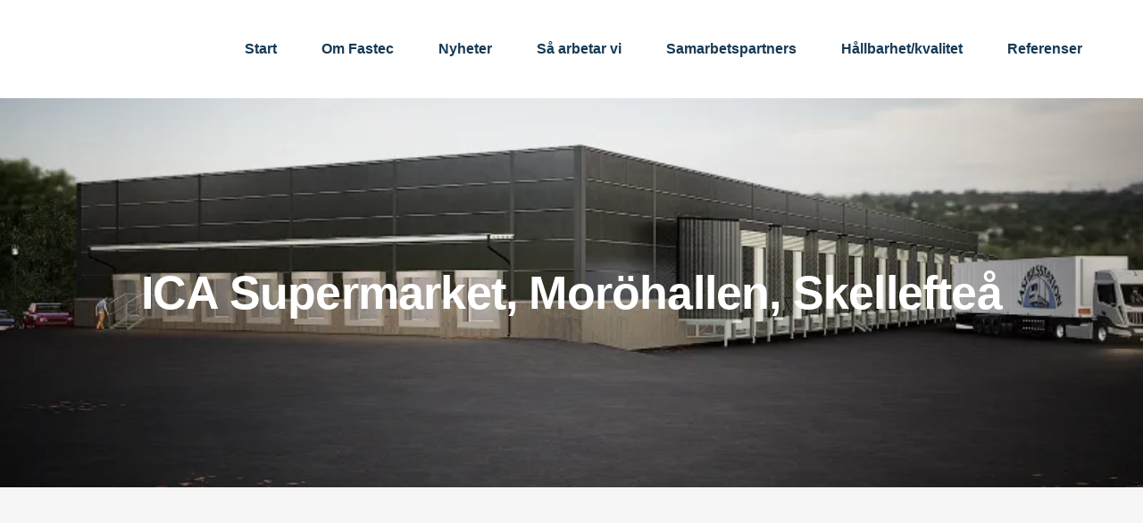

--- FILE ---
content_type: text/html; charset=UTF-8
request_url: https://fastec.se/referenser/ica-supermarket-morohallen-skelleftea/
body_size: 23520
content:
<!DOCTYPE html><html lang="sv-SE"><head><script data-no-optimize="1">var litespeed_docref=sessionStorage.getItem("litespeed_docref");litespeed_docref&&(Object.defineProperty(document,"referrer",{get:function(){return litespeed_docref}}),sessionStorage.removeItem("litespeed_docref"));</script> <meta charset="UTF-8" /><link rel="shortcut icon" type="image/x-icon" href="https://fastec.se/wp-content/uploads/2023/11/icon.png"><link rel="apple-touch-icon" href="https://fastec.se/wp-content/uploads/2023/11/icon.png"/><link rel="profile" href="https://gmpg.org/xfn/11" /><link rel="pingback" href="https://fastec.se/xmlrpc.php" /><meta name='robots' content='index, follow, max-image-preview:large, max-snippet:-1, max-video-preview:-1' /><style>img:is([sizes="auto" i], [sizes^="auto," i]) { contain-intrinsic-size: 3000px 1500px }</style><title>ICA Supermarket, Moröhallen, Skellefteå - Nybyggnation &amp; Ombyggnad av Fastec AB</title><meta name="description" content="Se hur Fastec AB skapade en framgångsrik lösning för ICA Supermarket, Moröhallen, Skellefteå. Vi är experter på industriella byggprojekt, logistik, handel och idrottsanläggningar i hela Sverige." /><link rel="canonical" href="https://fastec.se/referenser/ica-supermarket-morohallen-skelleftea/" /><meta property="og:locale" content="sv_SE" /><meta property="og:type" content="article" /><meta property="og:title" content="ICA Supermarket, Moröhallen, Skellefteå - Ett av Fastecs inspirerande referensprojekt" /><meta property="og:description" content="Läs mer om projektet ICA Supermarket, Moröhallen, Skellefteå och andra framgångsrika byggen av Fastec AB. Vi erbjuder nybyggnationer, tillbyggnader och ombyggnader med nöjda kunder i hela landet." /><meta property="og:url" content="https://fastec.se/referenser/ica-supermarket-morohallen-skelleftea/" /><meta property="og:site_name" content="Fastec AB" /><meta property="article:publisher" content="https://www.facebook.com/fastecab" /><meta property="og:image" content="https://fastec.se/wp-content/uploads/2023/11/logo.png" /><meta name="twitter:card" content="summary_large_image" /><meta name="twitter:title" content="ICA Supermarket, Moröhallen, Skellefteå - Ett av Fastecs inspirerande referensprojekt" /><meta name="twitter:description" content="Läs mer om projektet ICA Supermarket, Moröhallen, Skellefteå och andra framgångsrika byggen av Fastec AB. Vi erbjuder nybyggnationer, tillbyggnader och ombyggnader med nöjda kunder i hela landet." /><meta name="twitter:image" content="https://fastec.se/wp-content/uploads/2023/11/logo.png" /> <script type="application/ld+json" class="yoast-schema-graph">{"@context":"https://schema.org","@graph":[{"@type":"WebPage","@id":"https://fastec.se/referenser/ica-supermarket-morohallen-skelleftea/","url":"https://fastec.se/referenser/ica-supermarket-morohallen-skelleftea/","name":"ICA Supermarket, Moröhallen, Skellefteå - Nybyggnation & Ombyggnad av Fastec AB","isPartOf":{"@id":"https://fastec.se/#website"},"datePublished":"2020-12-07T09:27:02+00:00","description":"Se hur Fastec AB skapade en framgångsrik lösning för ICA Supermarket, Moröhallen, Skellefteå. Vi är experter på industriella byggprojekt, logistik, handel och idrottsanläggningar i hela Sverige.","breadcrumb":{"@id":"https://fastec.se/referenser/ica-supermarket-morohallen-skelleftea/#breadcrumb"},"inLanguage":"sv-SE","potentialAction":[{"@type":"ReadAction","target":["https://fastec.se/referenser/ica-supermarket-morohallen-skelleftea/"]}]},{"@type":"BreadcrumbList","@id":"https://fastec.se/referenser/ica-supermarket-morohallen-skelleftea/#breadcrumb","itemListElement":[{"@type":"ListItem","position":1,"name":"Hem","item":"https://fastec.se/"},{"@type":"ListItem","position":2,"name":"ICA Supermarket, Moröhallen, Skellefteå"}]},{"@type":"WebSite","@id":"https://fastec.se/#website","url":"https://fastec.se/","name":"Fastec Sverige AB","description":"","potentialAction":[{"@type":"SearchAction","target":{"@type":"EntryPoint","urlTemplate":"https://fastec.se/?s={search_term_string}"},"query-input":{"@type":"PropertyValueSpecification","valueRequired":true,"valueName":"search_term_string"}}],"inLanguage":"sv-SE"}]}</script> <link rel='dns-prefetch' href='//fonts.googleapis.com' /><link rel="alternate" type="application/rss+xml" title="Fastec AB &raquo; Webbflöde" href="https://fastec.se/feed/" /><link rel="alternate" type="application/rss+xml" title="Fastec AB &raquo; Kommentarsflöde" href="https://fastec.se/comments/feed/" /><style id="litespeed-ccss">ul{box-sizing:border-box}:root{--wp--preset--font-size--normal:16px;--wp--preset--font-size--huge:42px}:root{--wp--preset--aspect-ratio--square:1;--wp--preset--aspect-ratio--4-3:4/3;--wp--preset--aspect-ratio--3-4:3/4;--wp--preset--aspect-ratio--3-2:3/2;--wp--preset--aspect-ratio--2-3:2/3;--wp--preset--aspect-ratio--16-9:16/9;--wp--preset--aspect-ratio--9-16:9/16;--wp--preset--color--black:#000000;--wp--preset--color--cyan-bluish-gray:#abb8c3;--wp--preset--color--white:#ffffff;--wp--preset--color--pale-pink:#f78da7;--wp--preset--color--vivid-red:#cf2e2e;--wp--preset--color--luminous-vivid-orange:#ff6900;--wp--preset--color--luminous-vivid-amber:#fcb900;--wp--preset--color--light-green-cyan:#7bdcb5;--wp--preset--color--vivid-green-cyan:#00d084;--wp--preset--color--pale-cyan-blue:#8ed1fc;--wp--preset--color--vivid-cyan-blue:#0693e3;--wp--preset--color--vivid-purple:#9b51e0;--wp--preset--gradient--vivid-cyan-blue-to-vivid-purple:linear-gradient(135deg,rgba(6,147,227,1) 0%,rgb(155,81,224) 100%);--wp--preset--gradient--light-green-cyan-to-vivid-green-cyan:linear-gradient(135deg,rgb(122,220,180) 0%,rgb(0,208,130) 100%);--wp--preset--gradient--luminous-vivid-amber-to-luminous-vivid-orange:linear-gradient(135deg,rgba(252,185,0,1) 0%,rgba(255,105,0,1) 100%);--wp--preset--gradient--luminous-vivid-orange-to-vivid-red:linear-gradient(135deg,rgba(255,105,0,1) 0%,rgb(207,46,46) 100%);--wp--preset--gradient--very-light-gray-to-cyan-bluish-gray:linear-gradient(135deg,rgb(238,238,238) 0%,rgb(169,184,195) 100%);--wp--preset--gradient--cool-to-warm-spectrum:linear-gradient(135deg,rgb(74,234,220) 0%,rgb(151,120,209) 20%,rgb(207,42,186) 40%,rgb(238,44,130) 60%,rgb(251,105,98) 80%,rgb(254,248,76) 100%);--wp--preset--gradient--blush-light-purple:linear-gradient(135deg,rgb(255,206,236) 0%,rgb(152,150,240) 100%);--wp--preset--gradient--blush-bordeaux:linear-gradient(135deg,rgb(254,205,165) 0%,rgb(254,45,45) 50%,rgb(107,0,62) 100%);--wp--preset--gradient--luminous-dusk:linear-gradient(135deg,rgb(255,203,112) 0%,rgb(199,81,192) 50%,rgb(65,88,208) 100%);--wp--preset--gradient--pale-ocean:linear-gradient(135deg,rgb(255,245,203) 0%,rgb(182,227,212) 50%,rgb(51,167,181) 100%);--wp--preset--gradient--electric-grass:linear-gradient(135deg,rgb(202,248,128) 0%,rgb(113,206,126) 100%);--wp--preset--gradient--midnight:linear-gradient(135deg,rgb(2,3,129) 0%,rgb(40,116,252) 100%);--wp--preset--font-size--small:13px;--wp--preset--font-size--medium:20px;--wp--preset--font-size--large:36px;--wp--preset--font-size--x-large:42px;--wp--preset--spacing--20:0.44rem;--wp--preset--spacing--30:0.67rem;--wp--preset--spacing--40:1rem;--wp--preset--spacing--50:1.5rem;--wp--preset--spacing--60:2.25rem;--wp--preset--spacing--70:3.38rem;--wp--preset--spacing--80:5.06rem;--wp--preset--shadow--natural:6px 6px 9px rgba(0, 0, 0, 0.2);--wp--preset--shadow--deep:12px 12px 50px rgba(0, 0, 0, 0.4);--wp--preset--shadow--sharp:6px 6px 0px rgba(0, 0, 0, 0.2);--wp--preset--shadow--outlined:6px 6px 0px -3px rgba(255, 255, 255, 1), 6px 6px rgba(0, 0, 0, 1);--wp--preset--shadow--crisp:6px 6px 0px rgba(0, 0, 0, 1)}#cookie-notice .cn-button:not(.cn-button-custom){font-family:-apple-system,BlinkMacSystemFont,Arial,Roboto,"Helvetica Neue",sans-serif;font-weight:400;font-size:13px;text-align:center}#cookie-notice *{-webkit-box-sizing:border-box;-moz-box-sizing:border-box;box-sizing:border-box}#cookie-notice .cookie-notice-container{display:block}#cookie-notice.cookie-notice-hidden .cookie-notice-container{display:none}.cookie-notice-container{padding:15px 30px;text-align:center;width:100%;z-index:2}.cn-close-icon{position:absolute;right:15px;top:50%;margin-top:-10px;width:15px;height:15px;opacity:.5;padding:10px;outline:0}.cn-close-icon:after,.cn-close-icon:before{position:absolute;content:" ";height:15px;width:2px;top:3px;background-color:grey}.cn-close-icon:before{transform:rotate(45deg)}.cn-close-icon:after{transform:rotate(-45deg)}#cookie-notice .cn-button{margin:0 0 0 10px;display:inline-block}#cookie-notice .cn-button:not(.cn-button-custom){letter-spacing:.25px;margin:0 0 0 10px;text-transform:none;display:inline-block;touch-action:manipulation;white-space:nowrap;outline:0;box-shadow:none;text-shadow:none;border:none;-webkit-border-radius:3px;-moz-border-radius:3px;border-radius:3px;text-decoration:none;padding:8.5px 10px;line-height:1;color:inherit}.cn-text-container{margin:0 0 6px}.cn-buttons-container,.cn-text-container{display:inline-block}@media all and (max-width:900px){.cookie-notice-container #cn-notice-buttons,.cookie-notice-container #cn-notice-text{display:block}#cookie-notice .cn-button{margin:0 5px 5px}}@media all and (max-width:480px){.cookie-notice-container{padding:15px 25px}}.fa{display:inline-block;font:normal normal normal 14px/1 FontAwesome;font-size:inherit;text-rendering:auto;-webkit-font-smoothing:antialiased;-moz-osx-font-smoothing:grayscale}.qode_icon_font_awesome.fa{font-family:FontAwesome!important}.fa-stack{position:relative;display:inline-block;width:2em;height:2em;line-height:2em;vertical-align:middle}.fa-arrow-up:before{content:""}.fa-bars:before{content:""}.fa-angle-right:before{content:""}.fa-angle-down:before{content:""}.sticky{opacity:1}.clearfix:after,.clearfix:before{content:" ";display:table}header,nav,section{display:block}.clearfix:after{clear:both}a,body,div,h1,h2,h3,header,html,i,img,li,nav,p,section,span,ul{background:0 0;border:0;margin:0;padding:0;vertical-align:baseline;outline:0}a img{border:none}img{max-width:100%;height:auto;image-rendering:optimizeQuality;vertical-align:middle}h1,h2,h3{color:#303030}h1{font-size:30px;line-height:1.25em}h2{font-size:24px;line-height:1.384615384615385em;text-transform:uppercase;letter-spacing:1px;font-weight:600}h3{font-size:17px;line-height:1.304347826086957em;text-transform:uppercase;letter-spacing:1px;font-weight:600}a{color:#303030;text-decoration:none}ul{list-style-position:inside}.wrapper,body{background-color:#f6f6f6}html{height:100%;margin:0!important}body{font-family:Raleway,sans-serif;font-size:14px;line-height:26px;color:#818181;font-weight:400;overflow-y:scroll;overflow-x:hidden!important;-webkit-font-smoothing:antialiased}.wrapper{position:relative;z-index:1000;left:0}.wrapper_inner{width:100%;overflow:hidden}.q_logo a,.q_logo img{display:block}header{width:100%;display:inline-block;margin:0;vertical-align:middle;position:relative;z-index:110;-webkit-backface-visibility:hidden}header .header_inner_left{position:absolute;left:45px;top:0}.header_bottom,.header_inner_right,.q_logo,.q_logo a{position:relative}.header_inner_right{float:right;z-index:110}.header_bottom{padding:0 45px;background-color:#fff}.logo_wrapper{height:100px;float:left}.q_logo{top:50%;left:0}.q_logo a{visibility:hidden}.q_logo img{opacity:1;position:absolute;top:-50%;width:auto!important;max-width:none}.q_logo img.dark,.q_logo img.light,.q_logo img.mobile,.q_logo img.popup,.q_logo img.sticky{opacity:0}header.fixed{width:100%;position:fixed;z-index:110;top:0;left:0}header:not(.centered_logo) .q_logo img{height:100%}nav.main_menu{position:absolute;top:0;left:50%;z-index:100;text-align:left}nav.main_menu.right{position:relative;left:auto;float:right}nav.main_menu ul{list-style:none;margin:0;padding:0}nav.main_menu>ul{left:-50%;position:relative}nav.main_menu.right>ul{left:auto}nav.main_menu ul li{display:inline-block;float:left;padding:0;margin:0;background-repeat:no-repeat;background-position:right}nav.main_menu ul li a{color:#777;font-weight:400;text-decoration:none;display:inline-block;position:relative;line-height:100px;padding:0;margin:0}nav.main_menu>ul>li>a>i.menu_icon{margin-right:7px}nav.main_menu>ul>li>a{display:inline-block;height:100%;background-color:#fff0}nav.main_menu>ul>li>a>i.blank{display:none}nav.main_menu>ul>li>a{position:relative;padding:0 17px;color:#9d9d9d;text-transform:uppercase;font-weight:600;font-size:13px;letter-spacing:1px}header:not(.with_hover_bg_color) nav.main_menu>ul>li>a>span:not(.plus){position:relative;display:inline-block;line-height:initial}.drop_down ul{list-style:none}.drop_down ul li{position:relative}.drop_down .second{left:0;margin:0;top:100%;position:absolute;display:block;visibility:hidden;overflow:hidden;opacity:0;z-index:10}.drop_down .second .inner{position:relative;padding:0;display:block;z-index:997}.drop_down .second .inner>ul,li.narrow .second .inner ul{display:inline-block;position:relative;background-color:#262626;border-color:#3d3d3d}li.narrow .second .inner ul{padding:7px 0}.drop_down .second .inner ul li{display:block;padding:0 15px;position:relative;float:none;height:auto;background:0;width:190px}li.narrow .second .inner ul li:last-child{border-bottom:none}.drop_down .second .inner ul li a{display:block;font-weight:600;color:#9d9d9d;height:auto;line-height:16px;margin:0;padding:9px 0;font-size:11px;text-transform:uppercase;letter-spacing:1px}.drop_down .second .inner>ul>li:last-child>a{border-bottom:0}.drop_down .narrow .second .inner ul li{padding:0;width:225px}.drop_down .narrow .second .inner ul li a{padding-left:20px;padding-right:20px}.drop_down .second i{display:none}.drop_down .second ul li{border-bottom-width:1px;border-bottom-color:#3d3d3d}nav.mobile_menu{background-color:#fff}.mobile_menu_button{display:none;float:left;height:100px;margin:0 20px 0 0}.mobile_menu_button span{width:19px;height:17px;font-size:14px;z-index:50;display:table-cell;position:relative;vertical-align:middle}nav.mobile_menu,nav.mobile_menu ul{display:none;width:100%;position:relative}nav.mobile_menu{float:left;top:0;text-align:left;overflow:hidden;z-index:100}nav.mobile_menu ul{list-style:none;padding:0;margin:0}nav.mobile_menu>ul{margin-bottom:-1px!important}nav.mobile_menu ul li{margin:0;padding:0;position:relative;-webkit-transform:translateZ(0)}nav.mobile_menu ul li,nav.mobile_menu ul li ul li{border-bottom:1px solid #eaeaea}nav.mobile_menu ul li:last-child{border:0!important}nav.mobile_menu ul>li.has_sub>span.mobile_arrow{display:inline-block;float:right;height:46px;line-height:46px;margin:0;padding:0 10px 0 0;position:absolute;top:0;right:0;text-align:right;width:50px;z-index:9000}nav.mobile_menu ul li span.mobile_arrow i{color:#888}nav.mobile_menu ul>li>span.mobile_arrow i{display:none}nav.mobile_menu ul>li.has_sub>span.mobile_arrow i{display:inline}nav.mobile_menu ul>li.has_sub>span.mobile_arrow i.fa-angle-down{display:none}nav.mobile_menu ul li a,nav.mobile_menu ul li h3{font-size:13px;font-weight:400;color:#888;padding:10px 0;display:block;position:relative;text-transform:none;line-height:26px;letter-spacing:0}nav.mobile_menu ul li ul li{margin:0 0 0 20px}.side_menu_button_wrapper{display:table}.side_menu_button{display:table-cell;vertical-align:middle;height:100px}.content,.content .container,.full_width{background-color:#f6f6f6}.mobile_menu_button span{color:#9d9d9d}.container{padding:0}.container,.content,.full_width{z-index:100;position:relative}.content{margin-top:0}.container{width:100%}#back_to_top span{text-align:center}#back_to_top{color:#cdcdcd;height:auto;position:fixed;bottom:65px;margin:0;z-index:10000;right:25px;opacity:0;visibility:hidden;-webkit-backface-visibility:hidden}#back_to_top>span{width:52px;height:52px;line-height:52px;text-decoration:none;-o-border-radius:52px;-moz-border-radius:52px;-webkit-border-radius:52px;border-radius:52px;border:2px solid #e8e8e8;background:0 0}#back_to_top span i{font-size:22px;color:#b0b0b0;line-height:52px}.header_top_bottom_holder{position:relative}:-moz-placeholder,:-ms-input-placeholder,::-moz-placeholder,::-webkit-input-placeholder{color:#959595;margin:10px 0 0}.side_menu_button{position:relative}body{font-family:"Arial",sans-serif;color:#787879;font-size:16px;font-weight:400}.header_bottom{background-color:rgb(255 255 255)}.content{margin-top:0}.logo_wrapper,.side_menu_button{height:110px}nav.main_menu>ul>li>a{line-height:110px}.drop_down .second .inner ul,li.narrow .second .inner ul{background-color:#fff;background-color:rgb(255 255 255/.8)}nav.main_menu>ul>li>a{color:#153a56;font-size:16px;font-style:normal;font-weight:700;letter-spacing:0;text-transform:none}nav.main_menu>ul>li:not(:first-child):before{content:"|";position:relative;left:-2px;color:#9e9e9e;font-size:15px;font-weight:400}nav.main_menu>ul>li:not(:first-child):before{color:#fff}nav.main_menu>ul>li>a{padding:0 23px}.drop_down .second .inner>ul>li>a{color:#153a56;font-size:14px;font-style:normal;font-weight:700}nav.mobile_menu ul li a,nav.mobile_menu ul li h3{color:#202020}nav.mobile_menu ul li span.mobile_arrow i,nav.mobile_menu ul li span.mobile_arrow i{color:#202020}h1{color:#212121;font-size:40px;line-height:50px;font-style:normal;font-weight:700;letter-spacing:-.8px;text-transform:none}h2{color:#212121;font-size:27px;line-height:34px;font-style:normal;font-weight:700;letter-spacing:-.2px;text-transform:none}h3{color:#212121;font-size:21px;line-height:35px;font-style:normal;font-weight:700;letter-spacing:-.2px;text-transform:none}p{color:#787879;font-family:"Roboto",sans-serif;font-size:16px;line-height:25px;font-style:normal;font-weight:400}.mobile_menu_button span{color:#153a56;font-size:25px}#back_to_top span i{color:#fff}#back_to_top span i{line-height:50px}#back_to_top>span{background-color:rgb(90 89 89);border-color:rgb(90 89 89);border-width:1px;border-style:solid;border-radius:4px;height:50px;line-height:50px;width:50px}@media only screen and (max-width:1000px){.header_inner_left,header{position:relative!important;left:0!important;margin-bottom:0}.content{margin-bottom:0!important}header{top:0!important;margin-top:0!important;display:block}.header_bottom{background-color:#fff!important}header .q_logo img.mobile{display:block!important;opacity:1!important;position:relative;margin:0 auto}header .q_logo img.dark,header .q_logo img.light,header .q_logo img.normal,header .q_logo img.sticky{display:none!important}.logo_wrapper{position:absolute}.main_menu{display:none!important}nav.mobile_menu{display:block}.logo_wrapper,.mobile_menu_button{display:table}nav.mobile_menu>ul{width:768px;margin:0 auto}.logo_wrapper{height:100px!important;left:50%}.q_logo{display:table-cell;position:relative;top:auto;vertical-align:middle}.q_logo a{left:-50%;width:auto!important}.q_logo img{top:0;left:0}.side_menu_button{height:100px!important}.content{margin-top:0!important}}@media only screen and (max-width:768px){nav.mobile_menu>ul{width:600px}}@media only screen and (max-width:600px){nav.mobile_menu>ul{width:420px}}@media only screen and (max-width:480px){.header_bottom{padding:0 25px}nav.mobile_menu>ul{width:auto}}@media only screen and (max-width:420px){.header_bottom{padding:0 15px}}@media only screen and (max-width:1000px){.header_bottom{background-color:#fff}}@media only screen and (max-width:768px){h2{font-size:20px;line-height:25px}}i.qode_icon_font_awesome.fa.fa-arrow-up{font-size:20px!important}.side_menu_button{top:3px}@media only screen and (max-width:768px){nav.mobile_menu ul a{color:#202020!important}}@media only screen and (max-width:1366px){.q_logo img{width:140px!important;height:auto!important;position:relative}}.page-wrapper{width:80%;margin:auto;padding:54px 0}@media only screen and (max-width:768px){.page-wrapper{width:100%;padding:24px 0}}.reference-img-logo ul li{list-style-type:none;display:flex;justify-content:flex-end;align-content:flex-end;padding-bottom:3px;padding-right:3px}.reference-img-logo img{width:75px;height:auto}.single-references{padding-top:90px}@media only screen and (max-width:768px){.single-references{padding-top:0;padding:0 15px}}.reference-info .row,.reference-data{display:flex;flex-wrap:wrap;justify-content:space-between;align-content:center}.reference-info .col-6,.data-box{width:49%}@media only screen and (max-width:768px){.reference-info .col-6,.data-box{width:100%}}.data-box.full-width{width:100%}.data-box{background:#eaeaea;margin-bottom:1rem;padding:40px 0;text-align:center}.reference-data .ref-tag h2{line-height:1.375em;font-weight:400;font-size:1.4rem;color:#303030}.reference-data .ref-tag p{font-weight:700;letter-spacing:0;color:#153a56;line-height:1;margin-bottom:.2rem;font-size:13px;text-transform:uppercase;font-style:normal}@media only screen and (max-width:768px){.data-box{padding:30px 0}}.ref-tag p{font-weight:700;letter-spacing:0;color:#153a56;line-height:1;margin-bottom:.2rem}.data-box h2{font-size:1.4rem}.data-box p{padding-left:2%;padding-right:2%;color:#303030}.reference-img{height:557px;background-position:center center!important;background-repeat:no-repeat!important;background-size:cover!important;margin-bottom:1rem}@media only screen and (max-width:768px){.reference-img{height:280px;margin-bottom:1rem}}.reference-hero{background-size:cover;background-position:center;text-align:center;color:#fff;padding-top:110px;height:436px;display:flex;flex-direction:column;justify-content:center}.reference-hero .container{background-color:#ffffff00!important}.reference-hero h1{font-size:52px;font-weight:700;margin:0;color:#fff}</style><link rel="preload" data-asynced="1" data-optimized="2" as="style" onload="this.onload=null;this.rel='stylesheet'" href="https://fastec.se/wp-content/litespeed/ucss/2030819e2ea242195132746d68563224.css?ver=2882c" /><script data-optimized="1" type="litespeed/javascript" data-src="https://fastec.se/wp-content/plugins/litespeed-cache/assets/js/css_async.min.js"></script> <style id='classic-theme-styles-inline-css' type='text/css'>/*! This file is auto-generated */
.wp-block-button__link{color:#fff;background-color:#32373c;border-radius:9999px;box-shadow:none;text-decoration:none;padding:calc(.667em + 2px) calc(1.333em + 2px);font-size:1.125em}.wp-block-file__button{background:#32373c;color:#fff;text-decoration:none}</style><style id='global-styles-inline-css' type='text/css'>:root{--wp--preset--aspect-ratio--square: 1;--wp--preset--aspect-ratio--4-3: 4/3;--wp--preset--aspect-ratio--3-4: 3/4;--wp--preset--aspect-ratio--3-2: 3/2;--wp--preset--aspect-ratio--2-3: 2/3;--wp--preset--aspect-ratio--16-9: 16/9;--wp--preset--aspect-ratio--9-16: 9/16;--wp--preset--color--black: #000000;--wp--preset--color--cyan-bluish-gray: #abb8c3;--wp--preset--color--white: #ffffff;--wp--preset--color--pale-pink: #f78da7;--wp--preset--color--vivid-red: #cf2e2e;--wp--preset--color--luminous-vivid-orange: #ff6900;--wp--preset--color--luminous-vivid-amber: #fcb900;--wp--preset--color--light-green-cyan: #7bdcb5;--wp--preset--color--vivid-green-cyan: #00d084;--wp--preset--color--pale-cyan-blue: #8ed1fc;--wp--preset--color--vivid-cyan-blue: #0693e3;--wp--preset--color--vivid-purple: #9b51e0;--wp--preset--gradient--vivid-cyan-blue-to-vivid-purple: linear-gradient(135deg,rgba(6,147,227,1) 0%,rgb(155,81,224) 100%);--wp--preset--gradient--light-green-cyan-to-vivid-green-cyan: linear-gradient(135deg,rgb(122,220,180) 0%,rgb(0,208,130) 100%);--wp--preset--gradient--luminous-vivid-amber-to-luminous-vivid-orange: linear-gradient(135deg,rgba(252,185,0,1) 0%,rgba(255,105,0,1) 100%);--wp--preset--gradient--luminous-vivid-orange-to-vivid-red: linear-gradient(135deg,rgba(255,105,0,1) 0%,rgb(207,46,46) 100%);--wp--preset--gradient--very-light-gray-to-cyan-bluish-gray: linear-gradient(135deg,rgb(238,238,238) 0%,rgb(169,184,195) 100%);--wp--preset--gradient--cool-to-warm-spectrum: linear-gradient(135deg,rgb(74,234,220) 0%,rgb(151,120,209) 20%,rgb(207,42,186) 40%,rgb(238,44,130) 60%,rgb(251,105,98) 80%,rgb(254,248,76) 100%);--wp--preset--gradient--blush-light-purple: linear-gradient(135deg,rgb(255,206,236) 0%,rgb(152,150,240) 100%);--wp--preset--gradient--blush-bordeaux: linear-gradient(135deg,rgb(254,205,165) 0%,rgb(254,45,45) 50%,rgb(107,0,62) 100%);--wp--preset--gradient--luminous-dusk: linear-gradient(135deg,rgb(255,203,112) 0%,rgb(199,81,192) 50%,rgb(65,88,208) 100%);--wp--preset--gradient--pale-ocean: linear-gradient(135deg,rgb(255,245,203) 0%,rgb(182,227,212) 50%,rgb(51,167,181) 100%);--wp--preset--gradient--electric-grass: linear-gradient(135deg,rgb(202,248,128) 0%,rgb(113,206,126) 100%);--wp--preset--gradient--midnight: linear-gradient(135deg,rgb(2,3,129) 0%,rgb(40,116,252) 100%);--wp--preset--font-size--small: 13px;--wp--preset--font-size--medium: 20px;--wp--preset--font-size--large: 36px;--wp--preset--font-size--x-large: 42px;--wp--preset--spacing--20: 0.44rem;--wp--preset--spacing--30: 0.67rem;--wp--preset--spacing--40: 1rem;--wp--preset--spacing--50: 1.5rem;--wp--preset--spacing--60: 2.25rem;--wp--preset--spacing--70: 3.38rem;--wp--preset--spacing--80: 5.06rem;--wp--preset--shadow--natural: 6px 6px 9px rgba(0, 0, 0, 0.2);--wp--preset--shadow--deep: 12px 12px 50px rgba(0, 0, 0, 0.4);--wp--preset--shadow--sharp: 6px 6px 0px rgba(0, 0, 0, 0.2);--wp--preset--shadow--outlined: 6px 6px 0px -3px rgba(255, 255, 255, 1), 6px 6px rgba(0, 0, 0, 1);--wp--preset--shadow--crisp: 6px 6px 0px rgba(0, 0, 0, 1);}:where(.is-layout-flex){gap: 0.5em;}:where(.is-layout-grid){gap: 0.5em;}body .is-layout-flex{display: flex;}.is-layout-flex{flex-wrap: wrap;align-items: center;}.is-layout-flex > :is(*, div){margin: 0;}body .is-layout-grid{display: grid;}.is-layout-grid > :is(*, div){margin: 0;}:where(.wp-block-columns.is-layout-flex){gap: 2em;}:where(.wp-block-columns.is-layout-grid){gap: 2em;}:where(.wp-block-post-template.is-layout-flex){gap: 1.25em;}:where(.wp-block-post-template.is-layout-grid){gap: 1.25em;}.has-black-color{color: var(--wp--preset--color--black) !important;}.has-cyan-bluish-gray-color{color: var(--wp--preset--color--cyan-bluish-gray) !important;}.has-white-color{color: var(--wp--preset--color--white) !important;}.has-pale-pink-color{color: var(--wp--preset--color--pale-pink) !important;}.has-vivid-red-color{color: var(--wp--preset--color--vivid-red) !important;}.has-luminous-vivid-orange-color{color: var(--wp--preset--color--luminous-vivid-orange) !important;}.has-luminous-vivid-amber-color{color: var(--wp--preset--color--luminous-vivid-amber) !important;}.has-light-green-cyan-color{color: var(--wp--preset--color--light-green-cyan) !important;}.has-vivid-green-cyan-color{color: var(--wp--preset--color--vivid-green-cyan) !important;}.has-pale-cyan-blue-color{color: var(--wp--preset--color--pale-cyan-blue) !important;}.has-vivid-cyan-blue-color{color: var(--wp--preset--color--vivid-cyan-blue) !important;}.has-vivid-purple-color{color: var(--wp--preset--color--vivid-purple) !important;}.has-black-background-color{background-color: var(--wp--preset--color--black) !important;}.has-cyan-bluish-gray-background-color{background-color: var(--wp--preset--color--cyan-bluish-gray) !important;}.has-white-background-color{background-color: var(--wp--preset--color--white) !important;}.has-pale-pink-background-color{background-color: var(--wp--preset--color--pale-pink) !important;}.has-vivid-red-background-color{background-color: var(--wp--preset--color--vivid-red) !important;}.has-luminous-vivid-orange-background-color{background-color: var(--wp--preset--color--luminous-vivid-orange) !important;}.has-luminous-vivid-amber-background-color{background-color: var(--wp--preset--color--luminous-vivid-amber) !important;}.has-light-green-cyan-background-color{background-color: var(--wp--preset--color--light-green-cyan) !important;}.has-vivid-green-cyan-background-color{background-color: var(--wp--preset--color--vivid-green-cyan) !important;}.has-pale-cyan-blue-background-color{background-color: var(--wp--preset--color--pale-cyan-blue) !important;}.has-vivid-cyan-blue-background-color{background-color: var(--wp--preset--color--vivid-cyan-blue) !important;}.has-vivid-purple-background-color{background-color: var(--wp--preset--color--vivid-purple) !important;}.has-black-border-color{border-color: var(--wp--preset--color--black) !important;}.has-cyan-bluish-gray-border-color{border-color: var(--wp--preset--color--cyan-bluish-gray) !important;}.has-white-border-color{border-color: var(--wp--preset--color--white) !important;}.has-pale-pink-border-color{border-color: var(--wp--preset--color--pale-pink) !important;}.has-vivid-red-border-color{border-color: var(--wp--preset--color--vivid-red) !important;}.has-luminous-vivid-orange-border-color{border-color: var(--wp--preset--color--luminous-vivid-orange) !important;}.has-luminous-vivid-amber-border-color{border-color: var(--wp--preset--color--luminous-vivid-amber) !important;}.has-light-green-cyan-border-color{border-color: var(--wp--preset--color--light-green-cyan) !important;}.has-vivid-green-cyan-border-color{border-color: var(--wp--preset--color--vivid-green-cyan) !important;}.has-pale-cyan-blue-border-color{border-color: var(--wp--preset--color--pale-cyan-blue) !important;}.has-vivid-cyan-blue-border-color{border-color: var(--wp--preset--color--vivid-cyan-blue) !important;}.has-vivid-purple-border-color{border-color: var(--wp--preset--color--vivid-purple) !important;}.has-vivid-cyan-blue-to-vivid-purple-gradient-background{background: var(--wp--preset--gradient--vivid-cyan-blue-to-vivid-purple) !important;}.has-light-green-cyan-to-vivid-green-cyan-gradient-background{background: var(--wp--preset--gradient--light-green-cyan-to-vivid-green-cyan) !important;}.has-luminous-vivid-amber-to-luminous-vivid-orange-gradient-background{background: var(--wp--preset--gradient--luminous-vivid-amber-to-luminous-vivid-orange) !important;}.has-luminous-vivid-orange-to-vivid-red-gradient-background{background: var(--wp--preset--gradient--luminous-vivid-orange-to-vivid-red) !important;}.has-very-light-gray-to-cyan-bluish-gray-gradient-background{background: var(--wp--preset--gradient--very-light-gray-to-cyan-bluish-gray) !important;}.has-cool-to-warm-spectrum-gradient-background{background: var(--wp--preset--gradient--cool-to-warm-spectrum) !important;}.has-blush-light-purple-gradient-background{background: var(--wp--preset--gradient--blush-light-purple) !important;}.has-blush-bordeaux-gradient-background{background: var(--wp--preset--gradient--blush-bordeaux) !important;}.has-luminous-dusk-gradient-background{background: var(--wp--preset--gradient--luminous-dusk) !important;}.has-pale-ocean-gradient-background{background: var(--wp--preset--gradient--pale-ocean) !important;}.has-electric-grass-gradient-background{background: var(--wp--preset--gradient--electric-grass) !important;}.has-midnight-gradient-background{background: var(--wp--preset--gradient--midnight) !important;}.has-small-font-size{font-size: var(--wp--preset--font-size--small) !important;}.has-medium-font-size{font-size: var(--wp--preset--font-size--medium) !important;}.has-large-font-size{font-size: var(--wp--preset--font-size--large) !important;}.has-x-large-font-size{font-size: var(--wp--preset--font-size--x-large) !important;}
:where(.wp-block-post-template.is-layout-flex){gap: 1.25em;}:where(.wp-block-post-template.is-layout-grid){gap: 1.25em;}
:where(.wp-block-columns.is-layout-flex){gap: 2em;}:where(.wp-block-columns.is-layout-grid){gap: 2em;}
:root :where(.wp-block-pullquote){font-size: 1.5em;line-height: 1.6;}</style><style id='bridge-stylesheet-inline-css' type='text/css'>.postid-33232.disabled_footer_top .footer_top_holder, .postid-33232.disabled_footer_bottom .footer_bottom_holder { display: none;}</style><style id='bridge-style-dynamic-responsive-inline-css' type='text/css'>.header_top{
    height: 45px;    
    line-height: 45px;
}

.header_top .q_icon_list {
    display: inline-block;
    margin-right: 28px;
    margin-bottom: 0
}

.header_top .q_icon_list:last-child{
    margin-right: 0;
}

.header_top .q_icon_list .qode-ili-icon-holder{
    border-radius: 4px;
}

footer .q_icon_list .qode-ili-icon-holder, .q_icon_list i{
    border-radius: 4px
}

.hesperiden.tparrows, .hesperiden.tparrows:before{
    height: 64px;
    width: 64px;
    text-align: center;
    line-height: 67px;
    font-size: 24.5px;
    border-radius: 5px;
    color: #272626;
    font-family: FontAwesome;
    transition: background-color 0.2s ease, color 0.2s ease;
}

.hesperiden.tparrows{
    background-color: #fff;
}

.hesperiden.tparrows:hover{
    background-color: #fab012;
}

.hesperiden.tparrows:hover:before{
color: #fff;
}

.hesperiden.tparrows.tp-leftarrow:before{
    content: '\f053';
}

.hesperiden.tparrows.tp-rightarrow:before{
    content: '\f054';
}
i.qode_icon_font_awesome.fa.fa-arrow-up {
        font-size: 20px! important;
}
.side_menu_button{
    top: 3px;
}
.side_menu .widget {
    margin: 0px 0 28px;
}
.page_not_found{
    padding-top: 75px
}</style><style id='wpdreams-asl-basic-inline-css' type='text/css'>div[id*='ajaxsearchlitesettings'].searchsettings .asl_option_inner label {
						font-size: 0px !important;
						color: rgba(0, 0, 0, 0);
					}
					div[id*='ajaxsearchlitesettings'].searchsettings .asl_option_inner label:after {
						font-size: 11px !important;
						position: absolute;
						top: 0;
						left: 0;
						z-index: 1;
					}
					.asl_w_container {
						width: 100%;
						margin: 0px 0px 0px 0px;
						min-width: 200px;
					}
					div[id*='ajaxsearchlite'].asl_m {
						width: 100%;
					}
					div[id*='ajaxsearchliteres'].wpdreams_asl_results div.resdrg span.highlighted {
						font-weight: bold;
						color: rgba(217, 49, 43, 1);
						background-color: rgba(238, 238, 238, 1);
					}
					div[id*='ajaxsearchliteres'].wpdreams_asl_results .results img.asl_image {
						width: 70px;
						height: 70px;
						object-fit: cover;
					}
					div[id*='ajaxsearchlite'].asl_r .results {
						max-height: none;
					}
					div[id*='ajaxsearchlite'].asl_r {
						position: absolute;
					}
				
						.asl_m, .asl_m .probox {
							background-color: rgba(255, 255, 255, 0) !important;
							background-image: none !important;
							-webkit-background-image: none !important;
							-ms-background-image: none !important;
						}
					
						div.asl_r.asl_w.vertical .results .item::after {
							display: block;
							position: absolute;
							bottom: 0;
							content: '';
							height: 1px;
							width: 100%;
							background: #D8D8D8;
						}
						div.asl_r.asl_w.vertical .results .item.asl_last_item::after {
							display: none;
						}</style> <script type="litespeed/javascript" data-src="https://fastec.se/wp-includes/js/jquery/jquery.min.js" id="jquery-core-js"></script> <script id="cookie-notice-front-js-before" type="litespeed/javascript">var cnArgs={"ajaxUrl":"https:\/\/fastec.se\/wp-admin\/admin-ajax.php","nonce":"a5091d4c25","hideEffect":"fade","position":"bottom","onScroll":!1,"onScrollOffset":100,"onClick":!1,"cookieName":"cookie_notice_accepted","cookieTime":2592000,"cookieTimeRejected":2592000,"globalCookie":!1,"redirection":!1,"cache":!0,"revokeCookies":!1,"revokeCookiesOpt":"automatic"}</script> <script></script><link rel="https://api.w.org/" href="https://fastec.se/wp-json/" /><link rel="EditURI" type="application/rsd+xml" title="RSD" href="https://fastec.se/xmlrpc.php?rsd" /><meta name="generator" content="WordPress 6.8.3" /><link rel='shortlink' href='https://fastec.se/?p=33232' /><link rel="alternate" title="oEmbed (JSON)" type="application/json+oembed" href="https://fastec.se/wp-json/oembed/1.0/embed?url=https%3A%2F%2Ffastec.se%2Freferenser%2Fica-supermarket-morohallen-skelleftea%2F" /><link rel="alternate" title="oEmbed (XML)" type="text/xml+oembed" href="https://fastec.se/wp-json/oembed/1.0/embed?url=https%3A%2F%2Ffastec.se%2Freferenser%2Fica-supermarket-morohallen-skelleftea%2F&#038;format=xml" /> <script type="litespeed/javascript">window.VisionPrivacyConfig={"site_id":"8e7f5983-f137-4579-b2c6-568c138c525c","api_endpoint":"https:\/\/vision-privacy.vercel.app","domain":"https:\/\/fastec.se","wp_version":"6.8.3","plugin_version":"1.0.5","language":"sv_SE","debug":!0};window.VP_SITE_ID='8e7f5983-f137-4579-b2c6-568c138c525c';window.VP_API_ENDPOINT='https://vision-privacy.vercel.app'</script> <script src='https://vision-privacy.vercel.app/api/widget/script' async defer></script> <link rel="preconnect" href="https://fonts.gstatic.com" crossorigin /><link rel="preload" as="style" href="//fonts.googleapis.com/css?family=Open+Sans&display=swap" /><style type="text/css">.recentcomments a{display:inline !important;padding:0 !important;margin:0 !important;}</style> <script defer src="https://cloud.umami.is/script.js" data-website-id="87cad3db-f591-4b9f-b5b0-1a3d06169fd6"></script> <meta name="generator" content="Powered by WPBakery Page Builder - drag and drop page builder for WordPress."/><meta name="generator" content="Powered by Slider Revolution 6.7.35 - responsive, Mobile-Friendly Slider Plugin for WordPress with comfortable drag and drop interface." /> <script type="litespeed/javascript">function setREVStartSize(e){window.RSIW=window.RSIW===undefined?window.innerWidth:window.RSIW;window.RSIH=window.RSIH===undefined?window.innerHeight:window.RSIH;try{var pw=document.getElementById(e.c).parentNode.offsetWidth,newh;pw=pw===0||isNaN(pw)||(e.l=="fullwidth"||e.layout=="fullwidth")?window.RSIW:pw;e.tabw=e.tabw===undefined?0:parseInt(e.tabw);e.thumbw=e.thumbw===undefined?0:parseInt(e.thumbw);e.tabh=e.tabh===undefined?0:parseInt(e.tabh);e.thumbh=e.thumbh===undefined?0:parseInt(e.thumbh);e.tabhide=e.tabhide===undefined?0:parseInt(e.tabhide);e.thumbhide=e.thumbhide===undefined?0:parseInt(e.thumbhide);e.mh=e.mh===undefined||e.mh==""||e.mh==="auto"?0:parseInt(e.mh,0);if(e.layout==="fullscreen"||e.l==="fullscreen")
newh=Math.max(e.mh,window.RSIH);else{e.gw=Array.isArray(e.gw)?e.gw:[e.gw];for(var i in e.rl)if(e.gw[i]===undefined||e.gw[i]===0)e.gw[i]=e.gw[i-1];e.gh=e.el===undefined||e.el===""||(Array.isArray(e.el)&&e.el.length==0)?e.gh:e.el;e.gh=Array.isArray(e.gh)?e.gh:[e.gh];for(var i in e.rl)if(e.gh[i]===undefined||e.gh[i]===0)e.gh[i]=e.gh[i-1];var nl=new Array(e.rl.length),ix=0,sl;e.tabw=e.tabhide>=pw?0:e.tabw;e.thumbw=e.thumbhide>=pw?0:e.thumbw;e.tabh=e.tabhide>=pw?0:e.tabh;e.thumbh=e.thumbhide>=pw?0:e.thumbh;for(var i in e.rl)nl[i]=e.rl[i]<window.RSIW?0:e.rl[i];sl=nl[0];for(var i in nl)if(sl>nl[i]&&nl[i]>0){sl=nl[i];ix=i}
var m=pw>(e.gw[ix]+e.tabw+e.thumbw)?1:(pw-(e.tabw+e.thumbw))/(e.gw[ix]);newh=(e.gh[ix]*m)+(e.tabh+e.thumbh)}
var el=document.getElementById(e.c);if(el!==null&&el)el.style.height=newh+"px";el=document.getElementById(e.c+"_wrapper");if(el!==null&&el){el.style.height=newh+"px";el.style.display="block"}}catch(e){console.log("Failure at Presize of Slider:"+e)}}</script> <style type="text/css" id="wp-custom-css">/* home */

.page-id-4 .q_logo {
	display: none;
}

.page-id-4 .scrolled .q_logo {
	display: block;
}



.home-text-1 {
	display: inline-block !important;
	height: 31.6rem !important;
	width: auto !important;
}

.hero__text {
	display: flex;
	flex-wrap: wrap !important;
	justify-content: center;
	align-items: center;
	align-content: center;
	height: 720px;
	visibility: hidden;
}

.hero__text h1 {
	font-size: 123px;
	color: #fff;
	line-height: 123px;
	font-weight: 600;
	letter-spacing: 0px;
	width: 100%;
	text-align: center;
}

.hero__text h2 {
	color: #fff;
	font-weight: 500;
	font-size: 73px;
	line-height: 73px;
	letter-spacing: 0px;
	width: 100%;
	text-align: center;
}

@media only screen and (max-width: 769px) {
	.hero__text h1 {
		font-size: 28px;
		line-height: 28px;
	}
	.hero__text h2 {
		font-size: 20px;
	}
	.hero__bg {
		height: 420px !important;
	}
	.hero__text {
		height: 420px;
	}
}

.hero__bg {
	height: 90vh !important;
	background-repeat: no-repeat !important;
	background-size: contain !important;
	background-position: center center !important;
	padding-left: 5%;
	padding-right: 5%;
}

.hero__bg h1, .hero__bg h2 {
	text-shadow: 4px 4px 2px rgba(150, 150, 150, 1);
	color: #FFDE2D;
}

.i4ewOd-pzNkMb-haAclf {
	display: none !important;
}

/* news-archive */
.news-archive-tags h2 {
	color: #3e3e3e;
    font-size: 18px;
    line-height: 31px;
    font-style: normal;
    font-weight: 300;
    letter-spacing: 0px;
    text-transform: none;
	font-family: 'Arial', sans-serif;

}


/* news */


.cpt-title h1 {
	display: none;
}

.container-news {
	margin-top: 5%;
}

.news-wrapper {
  display: flex;
  flex-wrap: wrap;
  justify-content: center;
}

.news-card {
	flex: 0 0 auto;
	width: 50vh;
	margin: 10px;
	padding-bottom: 50px;
}

.news__img {
	background-size: contain !important;
	height: 28vh !important;
	background-repeat: no-repeat !important;
	background-position: center center !important;
}

.news__content {
	display: block;
	border: 4px outset rgba(255, 255, 255, 0.3) !important;
}

.news__content h3 {
	margin-bottom: 10px;
	font-size: 28px;
	font-weight: 600;
	line-height: 1.375em;
}

.news__content p {
	font-weight: 400;
	line-height: 22px;
	margin-bottom: 20px;
	padding-right: 10px;
}

.news__desc {
	max-height: 60px;
	min-height: 60px;
	overflow: hidden;
	text-align: justify;
}

nav.paginate-pagination {
	display: flex;
	justify-content: center;
}

@media only screen and (max-width: 769px) {
		nav.paginate-pagination {
			width: 100%;
			margin: auto;
			padding-left: 0px;
			margin-left: 40px;
	}
}

.paginate-pagination ul {
    margin: 20px 0;
    padding: 0;
    list-style: none;
}

.paginate-pagination ul:after {
    content: ' ';
    display: table;
    clear: both;
}

.paginate-pagination ul>li {
    float: left;
    margin-right: 3px;
}

.paginate-pagination ul>li>a.page {
    display: block;
    height: 30px;
    width: 30px;
    text-align: center;
    line-height: 30px;
    border: none;
    background: transparent;
    text-decoration: none;
    cursor: pointer;
}

.paginate-pagination ul>li>a.page:hover {
    background: #392e2d;
    color: #FFFFFF !important;
}

.paginate-pagination ul>li>a.page.active {
    cursor: default;
    background: #392e2d;
    color: #FFFFFF !important;
}

.paginate-pagination ul>li>a.page-next.deactive,
.paginate-pagination ul>li>a.page-prev.deactive {
    opacity: 0.7;
    cursor: default;
}

.paginate {
    padding: 0;
    margin: 0;
}

.paginate>li {
    list-style: none;
    padding-right: 10px;
    margin: 0px 0px 20px 0px;
    width: 20%;
    max-width: 290px;
}

/* single-news */

.single-news-card {
	padding: 5% 10%;
	width: auto;
}

.single-news__img {
	background-size: contain !important;
	height: 30vh !important;
	background-repeat: no-repeat !important;
  flex: 0 0 auto;
	background-position: center center !important;
}

.single-news__content {
  flex: 0 0 auto;
	padding: 2px;
  margin: 10px;
	max-width: 80ch;
	text-align: justify;
		border: 4px outset rgba(255, 255, 255, 0.3) !important;
}

.single-news__content h2 {
	color: #3e3e3e;
    font-size: 18px;
    line-height: 31px;
    font-style: normal;
    font-weight: 300;
    letter-spacing: 0px;
    text-transform: none;
	font-family: 'Arial', sans-serif;
}
.single-news__content h3 {
	margin-bottom: 10px;
	font-size: 28px;
	font-weight: 600;
}

.single-news__content p {
	font-weight: 400;
	line-height: 22px;
	margin-bottom: 20px;
	padding-right: 10px;
}


/* team */

.flex-employe {
	display: flex;
	flex-wrap: wrap;
}

.employe {
	display: block;
	background-color: #fff;
	width: 200px;
	margin: 5px;
	height: auto;
}

.employe-img {
	display: block;
	background-size: contain !important;
	background-repeat: no-repeat !important;
	height: 180px;
	background-position: center bottom !important;
	width: auto !important;
}

.emplye-info h3 {
	font-size: 20px;
	font-weight: 400;
	line-height: 25px;
	color: #3e3e3e;
	font-style: normal;
	letter-spacing: 0px;
	text-transform: none;
	font-family: 'Arial', sans-serif;
}
.emplye-info-tags h3 {
	color: #3e3e3e;
    font-size: 18px;
    line-height: 31px;
    font-style: normal;
    font-weight: 300;
    letter-spacing: 0px;
    text-transform: none;
	font-family: 'Arial', sans-serif;
}

.emplye-info span {
	font-size: 14px;
	font-weight: 400;
	color: #153a56 !important;
}

.emplye-info {
	display: block;
	text-align: center;
}

.anstalld-wrapper {
	display: flex;
}

.employe-phone {
	line-height: 20px;
}

.employe-mail {
	line-height: 18px;
}

.sub-header {
	background-size: cover !important;
	height: 42vh !important;
}

.sub-header-2 {
	background-size: cover !important;
	height: 42vh !important;
	border-radius: 1.5rem;
}

.qode-accordion-holder .qode-title-holder .qode-tab-title {
	height: 32px !important;
}

/* mobil */




@media only screen and (max-width: 768px) {
	.vc_column-inner::after, .vc_column-inner::before {
		margin-bottom: 10px;
	}
}

@media only screen and (max-width: 768px) {
	.hero-text {
		font-size: 24px !important;
	 line-height: 24px;
	 
	}
}


@media only screen and (max-width: 768px) {
	nav.mobile_menu ul a {
		color: #202020 !important;
	}
}
@media only screen and (max-width: 768px) {
	nav.mobile_menu ul a:active {
		color: #202020 !important;
	}
}

@media only screen and (max-width: 768px) {
	.anstalld-wrapper {
		display:grid;
	}
}


@media only screen and (max-width: 768px) {
	.anstalld-wrapper {
		display:grid;
	}
}

@media only screen and (max-width: 1366px) {
	.q_logo img {
		width: 140px !important;
		height: auto !important;
		position:relative;
	}
}

/* References */
.page-wrapper {
	width: 80%;
	margin: auto;
	padding: 54px 0;
}
/* References archive  */
.h2-tags h2 {
		margin-bottom: .4rem;
		font-size: 1rem;
		font-weight: 600;
		color:rgb(48, 48, 48);
		line-height: 1.375em;
		font-family: 'Arial', sans-serif;

	}


@media only screen and (max-width: 768px) {
	.page-wrapper {
		width: 100%;
		padding: 24px 0;
	}
}

.archive-references {
	padding: 15px;
}

.object-filters {
	margin-bottom: 1rem;
}

.object-filters .row {
	display: flex;
	flex-wrap: wrap;
	justify-content: space-between;
	align-items: center;
	align-content: center;
}

.object-filters .col-4 {
	width: 32.5%;
}

@media only screen and (max-width: 768px) {
	.object-filters .col-3 {
		width: 100%;
	}
}

.filter-field select {
	width: 100%;
	margin-bottom: .5rem;
	margin-top: .5rem;
}

.filter-field select {
	width: 100%;
	height: 64px;
	padding: 0 0 0 15px;
	border: none;
	background: #eaeaea;
	text-transform: uppercase;
	color: #153a56;
	font-weight: bold;
	letter-spacing: -.2px;
	font-size: 13px;
}

.filter-field select:focus {
	outline: none;
}

.filter-field button {
	width: 100%;
	height: 64px;
	bordeR: none;
	background: #153a56;
	text-transform: uppercase;
	color: #fff;
	font-weight: bold;
	letter-spacing: -.2px;
	font-size: 13px;
	transition: .3s all ease;
}

.filter-field button:hover {
	cursor: pointer;
	background: #010101;
}

#ajaxsearchlite1 {
	padding: 5px 0;
}

#ajaxsearchlite1 .probox, div.asl_w .probox {
	border: none;
	background: #eaeaea !important;
	border-radius: 0;
	box-shadow: none !important;
	height: 54px;
}

div.asl_w .probox .promagnifier {
	box-shadow: none !important;
	border: none !important;
}

div.asl_w .probox .promagnifier .innericon svg {
	fill: #153a56;
}

#ajaxsearchlite1 .probox .proinput input, div.asl_w .probox .proinput input {
	height: 54px;
	font-size: 13px;
	color: #153a56 !important;
	font-weight: bold !important;
}

.object-list {
	display: flex;
	width: 100%;
	flex-wrap: wrap;
	justify-content: space-between;
	align-content: center;
	align-items: center;
}

.object-list .object {
	width: 33.33%;
	margin-bottom: 1.5rem;
	transition: .3s all ease;
}

@media only screen and (max-width: 768px) {
	.object-list .object {
		width: 100%;
	}
}

.object-list .object:hover {
	margin-top: -15px;
}

.object-list .object .object-image {
	height: 320px;
	background-position: center center !important;
	background-repeat: no-repeat !important;
	background-size: cover !important;
	
	position: relative;
}

@media only screen and (max-width: 768px) {
	.object-list .object .object-image {
		height: 220px;
	}
}

.object-list .object .object-type {
	background: #153a56;
	position: absolute;
	top: 0;
	left: 0;
	padding: 5px 15px;
	color: #fff;
}

.object-list .object .object-info {
	background: #eaeaea;
	padding: 15px 20px;
	height: 40px;
}

.object-list .object .object-info h4 {
	margin-bottom: .4rem;
	font-size: 1rem;
	font-weight: 600;
}

.object-list .object .object-info p {
	line-height: 1.36;
}

.object-logo ul li {
	list-style-type: none;
	display: flex !important;
	justify-content: flex-end !important;
	align-content: flex-end !important;
	padding-bottom: 3px;
	padding-right: 3px;
}

.object-logo img {
	width: 50px;
	height: auto;
}

.reference-img-logo ul li {
	list-style-type: none;
	display: flex;
	justify-content: flex-end;
	align-content: flex-end;
	padding-bottom: 3px;
	padding-right: 3px;
}

.reference-img-logo img {
	width: 75px;
	height: auto;
}

@media only screen and (max-width: 768px) {
	.object-list .object .object-info p {
		width: 100%;
	}
}

/* Single reference */
.single-references {
	padding-top: 90px;
}

.fixed-hight {
	min-height: 78px;
}

@media only screen and (max-width: 768px) {
	.single-references {
		padding-top: 0;
		padding: 0 15px;
	}
}

.reference-info .row,
.reference-data{
	display: flex;
	flex-wrap: wrap;
	justify-content: space-between;
	align-content: center;
}

.reference-info .col-6,
.data-box {
	width: 49%;
}

@media only screen and (max-width: 768px) {
	.reference-info .col-6,
	.data-box {
		width: 100%;
	}
}

.data-box.full-width {
	width: 100%;
}

.data-box {
	background: #eaeaea;
	margin-bottom: 1rem;
	padding: 40px 0;
	text-align: center;
}

.reference-data .ref-tag h2{
		line-height: 1.375em;
    	font-weight: 400;
		font-size: 1.4rem;
		color: #303030;
	}

.reference-data .ref-tag p {
		font-weight: bold;
    letter-spacing: 0;
    color: #153a56;
    line-height: 1;
    margin-bottom: .2rem;
		font-size: 13px;
		text-transform: uppercase;
		font-style: normal;
	}

@media only screen and (max-width: 768px) {
	.data-box {
		padding: 30px 0;
	}
}

.ref-tag p {
	font-weight: bold;
	letter-spacing: 0;
	color: #153a56;
	line-height: 1;
	margin-bottom: .2rem;
}

.data-box h2 {
	font-size: 1.4rem;
}

.data-box p {
	padding-left: 2%;
	padding-right: 2%;
	color: #303030;
}

.reference-img {
	height: 557px;
	background-position: center center !important;
	background-repeat: no-repeat !important;
	background-size: cover !important;
	margin-bottom: 1rem;
}

@media only screen and (max-width: 768px) {
	.reference-img {
		height: 280px;
		margin-bottom: 1rem;
	}
}

.reference-more {
	padding: 54px 0;
}

.reference-more h2 {
	font-size: 3rem;
	text-transform: uppercase;
	font-weight: 900;
	letter-spacing: -1px;
	line-height: 1;
	margin-bottom: 3rem;
}

@media only screen and (max-width: 768px) {
	.reference-more h2 {
		font-size: 1.5rem;
		text-align: center;
	}
	.return-button {
		display: none;
	}
}

.return-button a {
	display: flex;
	padding: 30px;
	background: #153a56;
	justify-content: center;
	color: #fff;
	font-size: 30px;
	font-weight: 600;
	transition: 0.5s;
}

.return-button {
	background-color: #F6F6F6;
}

.return-button a:hover {
	opacity: 0.9;
}


div.asl_r .results .item .asl_content h3, div.asl_r .results .item .asl_content h3 a {
	line-height: 66px;
	font-size: 20px;
}

/* footer */
.column1 #text-2 p {
	font-family: "Roboto", sans-serif;
    font-size: 21px;
    letter-spacing: -.5px;
    line-height: 25px;
    font-weight: 700;
    text-transform: capitalize;
    color: #fff;
    font-style: normal;
	color:#202020;
}

#text-3 p, #text-4 p {
	color: #202020 !important;
}

.column2 #text-6 p {
	font-family: "Roboto", sans-serif;
    font-size: 21px;
    letter-spacing: -.5px;
    line-height: 25px;
    font-weight: 700;
    text-transform: capitalize;
    color: #fff;
    font-style: normal;
	color:#202020;

}

.column3 #text-7 p {
	font-family: "Roboto", sans-serif;
    font-size: 21px;
    letter-spacing: -.5px;
    line-height: 25px;
    font-weight: 700;
    text-transform: capitalize;
    color: #fff;
    font-style: normal;
	color:#202020;

}

/* om-foretaget */

.om-foretaget-class h2 {
	color: rgb(33, 33, 33);
    font-size: 40px;
    line-height: 50px;
    font-style: normal;
    font-weight: 700;
    letter-spacing: -0.8px;
    text-transform: none;
}

/* hero txt */

.hero-txt h1 {
	    position: absolute;
    bottom: 155px;
}

/* english-page */

.h3-heading h3 {
	    font-size: 19px;
    line-height: 1.375em;
    font-weight: 400;
	color: #303030;
	font-family: 'Arial', sans-serif;
	

}</style><noscript><style>.wpb_animate_when_almost_visible { opacity: 1; }</style></noscript><meta name="viewport" content="width=device-width, initial-scale=1"></head><body class="wp-singular ref-template-default single single-ref postid-33232 wp-theme-bridge wp-child-theme-Fastec bridge-core-3.3.4.3 cookies-not-set  qode_grid_1200 footer_responsive_adv hide_top_bar_on_mobile_header qode-child-theme-ver-1.2.1599121474 qode-theme-ver-30.8.8.3 qode-theme-bridge wpb-js-composer js-comp-ver-8.6.1 vc_responsive" itemscope itemtype="http://schema.org/WebPage"> <script type="litespeed/javascript" data-src="https://www.ttua.nu/track/track.js?wuid=1585"></script> <div class="wrapper"><div class="wrapper_inner"><header class=" scroll_header_top_area  fixed scrolled_not_transparent page_header"><div class="header_inner clearfix"><div class="header_top_bottom_holder"><div class="header_bottom clearfix" style=' background-color:rgba(255, 255, 255, 1);' ><div class="header_inner_left"><div class="mobile_menu_button">
<span>
<i class="qode_icon_font_awesome fa fa-bars " ></i>		</span></div><div class="logo_wrapper" ><div class="q_logo">
<a itemprop="url" href="https://fastec.se/" >
<img data-lazyloaded="1" src="[data-uri]" width="150" height="91" itemprop="image" class="normal" data-src="https://fastec.se/wp-content/uploads/2025/09/logo-fastec.webp" alt="Logo"> 			 <img data-lazyloaded="1" src="[data-uri]" width="150" height="91" itemprop="image" class="light" data-src="https://fastec.se/wp-content/uploads/2025/09/logo-fastec.webp" alt="Logo"/> 			 <img data-lazyloaded="1" src="[data-uri]" width="150" height="91" itemprop="image" class="dark" data-src="https://fastec.se/wp-content/uploads/2025/09/logo-fastec.webp" alt="Logo"/> 			 <img data-lazyloaded="1" src="[data-uri]" width="150" height="91" itemprop="image" class="sticky" data-src="https://fastec.se/wp-content/uploads/2025/09/logo-fastec.webp" alt="Logo"/> 			 <img data-lazyloaded="1" src="[data-uri]" width="150" height="91" itemprop="image" class="mobile" data-src="https://fastec.se/wp-content/uploads/2025/09/logo-fastec.webp" alt="Logo"/> 			 <img data-lazyloaded="1" src="[data-uri]" width="376" height="200" itemprop="image" class="popup" data-src="https://fastec.se/wp-content/themes/bridge/img/logo_white.png" alt="Logo"/> 		</a></div></div></div><div class="header_inner_right"><div class="side_menu_button_wrapper right"><div class="side_menu_button"></div></div></div><nav class="main_menu drop_down right"><ul id="menu-main-menu" class=""><li id="nav-menu-item-2106" class="menu-item menu-item-type-post_type menu-item-object-page menu-item-home  narrow"><a href="https://fastec.se/" class=""><i class="menu_icon blank fa"></i><span>Start</span><span class="plus"></span></a></li><li id="nav-menu-item-2116" class="menu-item menu-item-type-custom menu-item-object-custom menu-item-has-children  has_sub narrow"><a href="#" class=" no_link" style="cursor: default;" onclick="JavaScript: return false;"><i class="menu_icon blank fa"></i><span>Om Fastec</span><span class="plus"></span></a><div class="second"><div class="inner"><ul><li id="nav-menu-item-2417" class="menu-item menu-item-type-post_type menu-item-object-page "><a href="https://fastec.se/historik/" class=""><i class="menu_icon blank fa"></i><span>Historik</span><span class="plus"></span></a></li><li id="nav-menu-item-2416" class="menu-item menu-item-type-post_type menu-item-object-page "><a href="https://fastec.se/om-foretaget/" class=""><i class="menu_icon blank fa"></i><span>Om företaget</span><span class="plus"></span></a></li><li id="nav-menu-item-2415" class="menu-item menu-item-type-post_type menu-item-object-page "><a href="https://fastec.se/var-finns-vi/" class=""><i class="menu_icon blank fa"></i><span>Var finns vi</span><span class="plus"></span></a></li><li id="nav-menu-item-2414" class="menu-item menu-item-type-post_type menu-item-object-page "><a href="https://fastec.se/arbeta-hos-oss/" class=""><i class="menu_icon blank fa"></i><span>Arbeta hos oss</span><span class="plus"></span></a></li><li id="nav-menu-item-2413" class="menu-item menu-item-type-post_type menu-item-object-page "><a href="https://fastec.se/studenter/" class=""><i class="menu_icon blank fa"></i><span>Studenter</span><span class="plus"></span></a></li><li id="nav-menu-item-2475" class="menu-item menu-item-type-post_type menu-item-object-page "><a href="https://fastec.se/kontakta-oss/" class=""><i class="menu_icon blank fa"></i><span>Kontakta oss</span><span class="plus"></span></a></li></ul></div></div></li><li id="nav-menu-item-2120" class="menu-item menu-item-type-custom menu-item-object-custom  narrow"><a href="https://fastec.se/nyheter/" class=""><i class="menu_icon blank fa"></i><span>Nyheter</span><span class="plus"></span></a></li><li id="nav-menu-item-2420" class="menu-item menu-item-type-post_type menu-item-object-page  narrow"><a href="https://fastec.se/sa-arbetar-vi/" class=""><i class="menu_icon blank fa"></i><span>Så arbetar vi</span><span class="plus"></span></a></li><li id="nav-menu-item-2419" class="menu-item menu-item-type-post_type menu-item-object-page  narrow"><a href="https://fastec.se/samarbetspartners/" class=""><i class="menu_icon blank fa"></i><span>Samarbetspartners</span><span class="plus"></span></a></li><li id="nav-menu-item-2418" class="menu-item menu-item-type-post_type menu-item-object-page  narrow"><a href="https://fastec.se/hallbarhet-kvalitet/" class=""><i class="menu_icon blank fa"></i><span>Hållbarhet/kvalitet</span><span class="plus"></span></a></li><li id="nav-menu-item-3400" class="menu-item menu-item-type-post_type menu-item-object-page  narrow"><a href="https://fastec.se/referenser/" class=""><i class="menu_icon blank fa"></i><span>Referenser</span><span class="plus"></span></a></li></ul></nav><nav class="mobile_menu"><ul id="menu-main-menu-1" class=""><li id="mobile-menu-item-2106" class="menu-item menu-item-type-post_type menu-item-object-page menu-item-home "><a href="https://fastec.se/" class=""><span>Start</span></a><span class="mobile_arrow"><i class="fa fa-angle-right"></i><i class="fa fa-angle-down"></i></span></li><li id="mobile-menu-item-2116" class="menu-item menu-item-type-custom menu-item-object-custom menu-item-has-children  has_sub"><h3><span>Om Fastec</span></h3><span class="mobile_arrow"><i class="fa fa-angle-right"></i><i class="fa fa-angle-down"></i></span><ul class="sub_menu"><li id="mobile-menu-item-2417" class="menu-item menu-item-type-post_type menu-item-object-page "><a href="https://fastec.se/historik/" class=""><span>Historik</span></a><span class="mobile_arrow"><i class="fa fa-angle-right"></i><i class="fa fa-angle-down"></i></span></li><li id="mobile-menu-item-2416" class="menu-item menu-item-type-post_type menu-item-object-page "><a href="https://fastec.se/om-foretaget/" class=""><span>Om företaget</span></a><span class="mobile_arrow"><i class="fa fa-angle-right"></i><i class="fa fa-angle-down"></i></span></li><li id="mobile-menu-item-2415" class="menu-item menu-item-type-post_type menu-item-object-page "><a href="https://fastec.se/var-finns-vi/" class=""><span>Var finns vi</span></a><span class="mobile_arrow"><i class="fa fa-angle-right"></i><i class="fa fa-angle-down"></i></span></li><li id="mobile-menu-item-2414" class="menu-item menu-item-type-post_type menu-item-object-page "><a href="https://fastec.se/arbeta-hos-oss/" class=""><span>Arbeta hos oss</span></a><span class="mobile_arrow"><i class="fa fa-angle-right"></i><i class="fa fa-angle-down"></i></span></li><li id="mobile-menu-item-2413" class="menu-item menu-item-type-post_type menu-item-object-page "><a href="https://fastec.se/studenter/" class=""><span>Studenter</span></a><span class="mobile_arrow"><i class="fa fa-angle-right"></i><i class="fa fa-angle-down"></i></span></li><li id="mobile-menu-item-2475" class="menu-item menu-item-type-post_type menu-item-object-page "><a href="https://fastec.se/kontakta-oss/" class=""><span>Kontakta oss</span></a><span class="mobile_arrow"><i class="fa fa-angle-right"></i><i class="fa fa-angle-down"></i></span></li></ul></li><li id="mobile-menu-item-2120" class="menu-item menu-item-type-custom menu-item-object-custom "><a href="https://fastec.se/nyheter/" class=""><span>Nyheter</span></a><span class="mobile_arrow"><i class="fa fa-angle-right"></i><i class="fa fa-angle-down"></i></span></li><li id="mobile-menu-item-2420" class="menu-item menu-item-type-post_type menu-item-object-page "><a href="https://fastec.se/sa-arbetar-vi/" class=""><span>Så arbetar vi</span></a><span class="mobile_arrow"><i class="fa fa-angle-right"></i><i class="fa fa-angle-down"></i></span></li><li id="mobile-menu-item-2419" class="menu-item menu-item-type-post_type menu-item-object-page "><a href="https://fastec.se/samarbetspartners/" class=""><span>Samarbetspartners</span></a><span class="mobile_arrow"><i class="fa fa-angle-right"></i><i class="fa fa-angle-down"></i></span></li><li id="mobile-menu-item-2418" class="menu-item menu-item-type-post_type menu-item-object-page "><a href="https://fastec.se/hallbarhet-kvalitet/" class=""><span>Hållbarhet/kvalitet</span></a><span class="mobile_arrow"><i class="fa fa-angle-right"></i><i class="fa fa-angle-down"></i></span></li><li id="mobile-menu-item-3400" class="menu-item menu-item-type-post_type menu-item-object-page "><a href="https://fastec.se/referenser/" class=""><span>Referenser</span></a><span class="mobile_arrow"><i class="fa fa-angle-right"></i><i class="fa fa-angle-down"></i></span></li></ul></nav></div></div></div></header>	<a id="back_to_top" href="#">
<span class="fa-stack">
<i class="qode_icon_font_awesome fa fa-arrow-up " ></i>        </span>
</a><div class="content "><div class="content_inner  "><section class="reference-hero" style="background-image: url('https://fastec.se/wp-content/uploads/2025/01/LastbilsstationUmea.png.webp');"><div class="container"><h1>ICA Supermarket, Moröhallen, Skellefteå</h1></div></section><style>.reference-hero {
    background-size: cover;
    background-position: center;
    text-align: center;
    color: #fff;
	padding-top: 110px;
    height: 436px;
    display: flex;
    flex-direction: column;
    justify-content: center;
}
	.reference-hero .container{
		background-color: #ffffff00 !important;
	}	
.reference-hero h1 {
    font-size: 52px;
    font-weight: bold;
    margin: 0;
	color:white;
}</style><div class="full_width"><div class="full_width_inner"><div class="page-wrapper"><div class="single-references"><div class="reference-info"><div class="row"><div class="col-6"><div class="reference-img" style="background: url();"><div class="reference-img-logo"></div></div><div class="data-box full-width fixed-hight return-button">
<a href="https://fastec.se/referenser/">Tillbaka till Referenser</a></div></div><div class="col-6"><div class="reference-data"><div class="data-box full-width ref-tag"><p>Projekt</p><h2>ICA Supermarket, Moröhallen, Skellefteå</h2></div><div class="data-box ref-tag"><p>Typ av referens</p><h2>Om- tillbyggnad</h2></div><div class="data-box ref-tag"><p>Referenskategori</p><h2>Handel</h2></div><div class="data-box ref-tag"><p>Beställare</p><h2>Riksbyggen</h2></div><div class="data-box ref-tag"><p>Region</p><h2>Västerbotten</h2></div><div class="data-box ref-tag"><p>Yta</p><h2><span class="number">1000</span> m<sup>2</sup></h2></div><div class="data-box ref-tag"><p>Årtal</p><h2>2002</h2></div><div class="data-box full-width fixed-hight"><p>Beskrivning</p><p>Om och tillbyggnad ICA Supermarket, Moröhallen, Skellefteå, Tillbyggnad ca 220 m2 och ombyggnad ca 800 m2</p></div></div></div></div></div><div class="reference-more"><h2>Se fler referenser</h2><div class="object-list"><div class="object">
<a href="https://fastec.se/referenser/maxi-ica-stormarknad-linkoping/"><div class="object-image" style="background: url();"><div class="object-type">Om- tillbyggnad</div></div><div class="object-info"><p>Maxi ICA Stormarknad, Linköping</p></div>
</a></div><div class="object">
<a href="https://fastec.se/referenser/coop-forum-bygg-o-tradgard-nykoping/"><div class="object-image" style="background: url(https://fastec.se/wp-content/themes/Fastec/assets/images/865.JPG);"><div class="object-type">Om- tillbyggnad</div></div><div class="object-info"><p>Coop Forum, Bygg o Trädgård, Nyköping</p></div>
</a></div><div class="object">
<a href="https://fastec.se/referenser/willys-vellinge/"><div class="object-image" style="background: url(https://fastec.se/wp-content/themes/Fastec/assets/images/1274.jpg);"><div class="object-type">Om- tillbyggnad</div></div><div class="object-info"><p>Willys Vellinge</p></div>
</a></div></div></div></div></div></div></div><style>/* 	.reference-data .ref-tag p {
		font-weight: bold;
    letter-spacing: 0;
    color: #153a56;
    line-height: 1;
    margin-bottom: .2rem;
		font-size: 13px;
		text-transform: uppercase;
		font-style: normal;
	} */
/* 	.reference-data .ref-tag h2{
		line-height: 1.375em;
    	font-weight: 400;
		font-size: 1.4rem;
		color: #303030;
	} */
	.object-info p{
		margin-bottom: .4rem;
    font-size: 1rem;
    font-weight: 600;
		line-height: 1.375em;
		color: #303030;
		font-family: 'arial';
	}</style></div></div><footer ><div class="footer_inner clearfix"><div class="footer_top_holder"><div class="footer_top"><div class="container"><div class="container_inner"><div class="three_columns clearfix"><div class="column1 footer_col1"><div class="column_inner"><div id="text-2" class="widget widget_text"><div class="textwidget"><p>In english</p></div></div><div id="custom_html-4" class="widget_text widget widget_custom_html"><div class="textwidget custom-html-widget"><div class="vc_empty_space"  style="height: 24px" >
<span class="vc_empty_space_inner">
<span class="empty_space_image"  ></span>
</span></div></div></div><div id="text-3" class="widget widget_text"><div class="textwidget"><p>Fastec is Sweden&#8217;s leading construction specialist in the area of commercial buildings, industrial sites and sports facilities.</p></div></div><div id="custom_html-5" class="widget_text widget widget_custom_html"><div class="textwidget custom-html-widget"><div class="vc_empty_space"  style="height: 25px" >
<span class="vc_empty_space_inner">
<span class="empty_space_image"  ></span>
</span></div></div></div><div id="text-4" class="widget widget_text"><div class="textwidget"><p>We offer our customers fixed prices for turnkey operations in customized, fully equipped buildings.</p><p>&nbsp;</p><p><a href="https://fastec.se/english/">Read more&#8230;</a></p><p>&nbsp;</p></div></div><div id="custom_html-10" class="widget_text widget widget_custom_html"><div class="textwidget custom-html-widget"><span class='q_social_icon_holder square_social' data-color=#ffffff data-hover-background-color=#0054a5 data-hover-color=#ffffff><a itemprop='url' href='https://www.linkedin.com/company/fastec' target='_blank'><span class='fa-stack ' style='background-color: rgba(90, 89, 89, 1);border-radius: 4px;-webkit-border-radius: 4px;-moz-border-radius: 4px;border-width: 0px;font-size: 14px;'><i class="qode_icon_font_awesome fa fa-linkedin " style="color: #ffffff;font-size: 13px;" ></i></span></a></span><span class='q_social_icon_holder square_social' data-color=#ffffff data-hover-background-color=#0054a5 data-hover-color=#ffffff><a itemprop='url' href='https://www.facebook.com/fastecab' target='_blank'><span class='fa-stack ' style='background-color: rgba(90, 89, 89, 1);border-radius: 4px;-webkit-border-radius: 4px;-moz-border-radius: 4px;border-width: 0px;font-size: 14px;'><i class="qode_icon_font_awesome fa fa-facebook " style="color: #ffffff;font-size: 13px;" ></i></span></a></span></div></div></div></div><div class="column2 footer_col2"><div class="column_inner"><div id="text-6" class="widget widget_text"><div class="textwidget"><p>Fastec AB</p></div></div><div id="custom_html-7" class="widget_text widget widget_custom_html"><div class="textwidget custom-html-widget"><div class="vc_empty_space"  style="height: 24px" >
<span class="vc_empty_space_inner">
<span class="empty_space_image"  ></span>
</span></div></div></div><div id="custom_html-6" class="widget_text widget widget_custom_html"><div class="textwidget custom-html-widget"><div class="q_icon_list"><i class="qode_icon_font_awesome fa fa-location-arrow qode-ili-icon-holder circle" style="font-size: 16px;color: #ffffff;background-color: #153a56;border-color:#363636;border-style: solid;border-width: 1px;" ></i><p style="color:#202020;font-size: 14px;font-weight: 400;">Skellefteå
Lasarettsvägen 35
Box 709, 931 27 Skellefteå</p></div><div class="q_icon_list"><i class="qode_icon_font_awesome fa fa-phone qode-ili-icon-holder circle" style="font-size: 16px;color: #ffffff;background-color: #153a56;border-color:#363636;border-style: solid;border-width: 1px;" ></i><p style="color:#202020;font-size: 14px;font-weight: 400;">0910-878 50</p></div><div class="q_icon_list"><i class="qode_icon_font_awesome fa fa-share qode-ili-icon-holder circle" style="font-size: 16px;color: #ffffff;background-color: #153a56;border-color:#363636;border-style: solid;border-width: 1px;" ></i><p style="color:#202020;font-size: 14px;font-weight: 400;"><a href="/cdn-cgi/l/email-protection" class="__cf_email__" data-cfemail="d1b8bfb7be91b7b0a2a5b4b2ffa2b4">[email&#160;protected]</a></p></div></div></div></div></div><div class="column3 footer_col3"><div class="column_inner"><div id="text-7" class="widget widget_text"><div class="textwidget"><p>Meny</p></div></div><div id="custom_html-9" class="widget_text widget widget_custom_html"><div class="textwidget custom-html-widget"><div class="vc_empty_space"  style="height: 13px" >
<span class="vc_empty_space_inner">
<span class="empty_space_image"  ></span>
</span></div><ul><li>
<a  href="https://fastec.se/">Hem</a></li><li>
<a  href="https://fastec.se/nyheter/">Nyheter</a></li><li>
<a  href="https://fastec.se/sa-arbetar-vi/">Så arbetar vi</a></li><li>
<a href="https://fastec.se/samarbetspartners/">Samarbetspartners</a></li><li>
<a href="https://fastec.se/hallbarhet-kvalitet/">Hållbarhet/Kvalitet</a></li><li>
<a href="https://fastec.se/referenser/">Referenser</a></li><li>
<a href="https://fastec.se/kontakta-oss/">Kontakta oss</a></li></ul></div></div></div></div></div></div></div></div></div><div class="footer_bottom_holder"><div class="container"><div class="container_inner"><div class="three_columns footer_bottom_columns clearfix"><div class="column1 footer_bottom_column"><div class="column_inner"><div class="footer_bottom"></div></div></div><div class="column2 footer_bottom_column"><div class="column_inner"><div class="footer_bottom"><div class="textwidget custom-html-widget"><div class="copyright" style="display: block; padding-top: 24px; text-transform: uppercase; font-style: normal; font-family: inherit;">
© Copyright <span id="year"></span>, Fastec AB
<a href="https://visionmedia.nu/" target="_blank" style="display: block; width: 100%; padding-top: 14px;">
<img data-lazyloaded="1" src="[data-uri]" width="299" height="44" data-src="https://fastec.se/wp-content/uploads/2025/09/vision-media-logo-1.png.webp" alt="Vision Media" style="display: block; width: 150px; height: auto; margin: auto;">
</a></div></div></div></div></div><div class="column3 footer_bottom_column"><div class="column_inner"><div class="footer_bottom"></div></div></div></div></div></div></div></div></footer></div></div> <script data-cfasync="false" src="/cdn-cgi/scripts/5c5dd728/cloudflare-static/email-decode.min.js"></script><script type="litespeed/javascript">window.RS_MODULES=window.RS_MODULES||{};window.RS_MODULES.modules=window.RS_MODULES.modules||{};window.RS_MODULES.waiting=window.RS_MODULES.waiting||[];window.RS_MODULES.defered=!0;window.RS_MODULES.moduleWaiting=window.RS_MODULES.moduleWaiting||{};window.RS_MODULES.type='compiled'</script> <script type="speculationrules">{"prefetch":[{"source":"document","where":{"and":[{"href_matches":"\/*"},{"not":{"href_matches":["\/wp-*.php","\/wp-admin\/*","\/wp-content\/uploads\/*","\/wp-content\/*","\/wp-content\/plugins\/*","\/wp-content\/themes\/Fastec\/*","\/wp-content\/themes\/bridge\/*","\/*\\?(.+)"]}},{"not":{"selector_matches":"a[rel~=\"nofollow\"]"}},{"not":{"selector_matches":".no-prefetch, .no-prefetch a"}}]},"eagerness":"conservative"}]}</script> <script type="text/html" id="wpb-modifications">window.wpbCustomElement = 1;</script> <style id='rs-plugin-settings-inline-css' type='text/css'>#rs-demo-id {}</style> <script id="wp-i18n-js-after" type="litespeed/javascript">wp.i18n.setLocaleData({'text direction\u0004ltr':['ltr']})</script> <script id="contact-form-7-js-translations" type="litespeed/javascript">(function(domain,translations){var localeData=translations.locale_data[domain]||translations.locale_data.messages;localeData[""].domain=domain;wp.i18n.setLocaleData(localeData,domain)})("contact-form-7",{"translation-revision-date":"2025-08-26 21:48:02+0000","generator":"GlotPress\/4.0.1","domain":"messages","locale_data":{"messages":{"":{"domain":"messages","plural-forms":"nplurals=2; plural=n != 1;","lang":"sv_SE"},"This contact form is placed in the wrong place.":["Detta kontaktformul\u00e4r \u00e4r placerat p\u00e5 fel st\u00e4lle."],"Error:":["Fel:"]}},"comment":{"reference":"includes\/js\/index.js"}})</script> <script id="contact-form-7-js-before" type="litespeed/javascript">var wpcf7={"api":{"root":"https:\/\/fastec.se\/wp-json\/","namespace":"contact-form-7\/v1"},"cached":1}</script> <script id="cf7msm-js-extra" type="litespeed/javascript">var cf7msm_posted_data=[]</script> <script id="wp-a11y-js-translations" type="litespeed/javascript">(function(domain,translations){var localeData=translations.locale_data[domain]||translations.locale_data.messages;localeData[""].domain=domain;wp.i18n.setLocaleData(localeData,domain)})("default",{"translation-revision-date":"2025-11-19 17:24:10+0000","generator":"GlotPress\/4.0.3","domain":"messages","locale_data":{"messages":{"":{"domain":"messages","plural-forms":"nplurals=2; plural=n != 1;","lang":"sv_SE"},"Notifications":["Aviseringar"]}},"comment":{"reference":"wp-includes\/js\/dist\/a11y.js"}})</script> <script id="jquery-ui-datepicker-js-after" type="litespeed/javascript">jQuery(function(jQuery){jQuery.datepicker.setDefaults({"closeText":"St\u00e4ng","currentText":"Idag","monthNames":["januari","februari","mars","april","maj","juni","juli","augusti","september","oktober","november","december"],"monthNamesShort":["jan","feb","mar","apr","maj","jun","jul","aug","sep","okt","nov","dec"],"nextText":"N\u00e4sta","prevText":"F\u00f6reg\u00e5ende","dayNames":["s\u00f6ndag","m\u00e5ndag","tisdag","onsdag","torsdag","fredag","l\u00f6rdag"],"dayNamesShort":["s\u00f6n","m\u00e5n","tis","ons","tor","fre","l\u00f6r"],"dayNamesMin":["S","M","T","O","T","F","L"],"dateFormat":"d MM, yy","firstDay":1,"isRTL":!1})})</script> <script id="mediaelement-core-js-before" type="litespeed/javascript">var mejsL10n={"language":"sv","strings":{"mejs.download-file":"Ladda ner fil","mejs.install-flash":"Din webbl\u00e4sare har ingen Flash-spelare aktiverad eller installerad. Aktivera ditt till\u00e4gg f\u00f6r Flash eller h\u00e4mta senaste versionen p\u00e5 https:\/\/get.adobe.com\/flashplayer\/","mejs.fullscreen":"Fullsk\u00e4rm","mejs.play":"Spela upp","mejs.pause":"Paus","mejs.time-slider":"S\u00f6kare","mejs.time-help-text":"Anv\u00e4nd v\u00e4nster\/h\u00f6ger-piltangenter f\u00f6r att hoppa en sekund, upp\/ner-piltangenter f\u00f6r att hoppa tio sekunder.","mejs.live-broadcast":"Direkts\u00e4ndning","mejs.volume-help-text":"Anv\u00e4nd upp\/ner-piltangenterna f\u00f6r att h\u00f6ja eller s\u00e4nka volymen.","mejs.unmute":"S\u00e4tt p\u00e5 ljud","mejs.mute":"Ljud av","mejs.volume-slider":"Volymkontroll","mejs.video-player":"Videospelare","mejs.audio-player":"Ljudspelare","mejs.captions-subtitles":"Textning","mejs.captions-chapters":"Kapitel","mejs.none":"Inget","mejs.afrikaans":"Afrikaans","mejs.albanian":"Albanska","mejs.arabic":"Arabiska","mejs.belarusian":"Vitryska","mejs.bulgarian":"Bulgariska","mejs.catalan":"Katalanska","mejs.chinese":"Kinesiska","mejs.chinese-simplified":"Kinesiska (f\u00f6renklad)","mejs.chinese-traditional":"Kinesiska (traditionell)","mejs.croatian":"Kroatiska","mejs.czech":"Tjeckiska","mejs.danish":"Danska","mejs.dutch":"Nederl\u00e4ndska","mejs.english":"Engelska","mejs.estonian":"Estniska","mejs.filipino":"Filippinska","mejs.finnish":"Finska","mejs.french":"Franska","mejs.galician":"Galiciska","mejs.german":"Tyska","mejs.greek":"Grekiska","mejs.haitian-creole":"Haitisk kreol","mejs.hebrew":"Hebreiska","mejs.hindi":"Hindi","mejs.hungarian":"Ungerska","mejs.icelandic":"Isl\u00e4ndska","mejs.indonesian":"Indonesiska","mejs.irish":"Iriska","mejs.italian":"Italienska","mejs.japanese":"Japanska","mejs.korean":"Koreanska","mejs.latvian":"Lettiska","mejs.lithuanian":"Litauiska","mejs.macedonian":"Makedonska","mejs.malay":"Malajiska","mejs.maltese":"Maltesiska","mejs.norwegian":"Norska","mejs.persian":"Persiska","mejs.polish":"Polska","mejs.portuguese":"Portugisiska","mejs.romanian":"Rum\u00e4nska","mejs.russian":"Ryska","mejs.serbian":"Serbiska","mejs.slovak":"Slovakiska","mejs.slovenian":"Slovenska","mejs.spanish":"Spanska","mejs.swahili":"Swahili","mejs.swedish":"Svenska","mejs.tagalog":"Tagalog","mejs.thai":"Thail\u00e4ndska","mejs.turkish":"Turkiska","mejs.ukrainian":"Ukrainska","mejs.vietnamese":"Vietnamesiska","mejs.welsh":"Kymriska","mejs.yiddish":"Jiddisch"}}</script> <script id="mediaelement-js-extra" type="litespeed/javascript">var _wpmejsSettings={"pluginPath":"\/wp-includes\/js\/mediaelement\/","classPrefix":"mejs-","stretching":"responsive","audioShortcodeLibrary":"mediaelement","videoShortcodeLibrary":"mediaelement"}</script> <script id="bridge-default-js-extra" type="litespeed/javascript">var QodeAdminAjax={"ajaxurl":"https:\/\/fastec.se\/wp-admin\/admin-ajax.php"};var qodeGlobalVars={"vars":{"qodeAddingToCartLabel":"Adding to Cart...","page_scroll_amount_for_sticky":"","commentSentLabel":"Comment has been sent!"}}</script> <script id="bridge-default-js-after" type="litespeed/javascript">const f=document.querySelector('#year');let d=new Date();let y=d.getFullYear();f.innerHTML=y;document.addEventListener('DOMContentLiteSpeedLoaded',function(){const mobileH3=document.querySelectorAll('.mobile_menu h3');mobileH3.forEach(h3=>{const innerText=h3.textContent.trim();const newLink=document.createElement('a');newLink.href='#';newLink.className='menu-link';newLink.innerHTML=innerText;h3.parentNode.replaceChild(newLink,h3)})})</script> <script id="qode-like-js-extra" type="litespeed/javascript">var qodeLike={"ajaxurl":"https:\/\/fastec.se\/wp-admin\/admin-ajax.php"}</script> <script id="wd-asl-ajaxsearchlite-js-before" type="litespeed/javascript">window.ASL=typeof window.ASL!=='undefined'?window.ASL:{};window.ASL.wp_rocket_exception="DOMContentLiteSpeedLoaded";window.ASL.ajaxurl="https:\/\/fastec.se\/wp-admin\/admin-ajax.php";window.ASL.backend_ajaxurl="https:\/\/fastec.se\/wp-admin\/admin-ajax.php";window.ASL.asl_url="https:\/\/fastec.se\/wp-content\/plugins\/ajax-search-lite\/";window.ASL.detect_ajax=1;window.ASL.media_query=4778;window.ASL.version=4778;window.ASL.pageHTML="";window.ASL.additional_scripts=[];window.ASL.script_async_load=!1;window.ASL.init_only_in_viewport=!0;window.ASL.font_url="https:\/\/fastec.se\/wp-content\/plugins\/ajax-search-lite\/css\/fonts\/icons2.woff2";window.ASL.highlight={"enabled":!1,"data":[]};window.ASL.analytics={"method":0,"tracking_id":"","string":"?ajax_search={asl_term}","event":{"focus":{"active":!0,"action":"focus","category":"ASL","label":"Input focus","value":"1"},"search_start":{"active":!1,"action":"search_start","category":"ASL","label":"Phrase: {phrase}","value":"1"},"search_end":{"active":!0,"action":"search_end","category":"ASL","label":"{phrase} | {results_count}","value":"1"},"magnifier":{"active":!0,"action":"magnifier","category":"ASL","label":"Magnifier clicked","value":"1"},"return":{"active":!0,"action":"return","category":"ASL","label":"Return button pressed","value":"1"},"facet_change":{"active":!1,"action":"facet_change","category":"ASL","label":"{option_label} | {option_value}","value":"1"},"result_click":{"active":!0,"action":"result_click","category":"ASL","label":"{result_title} | {result_url}","value":"1"}}}</script> <script></script> <style>.z{display:none!important;}</style><div class="z">X</div><div id="cookie-notice" role="dialog" class="cookie-notice-hidden cookie-revoke-hidden cn-position-bottom" aria-label="Cookie Notice" style="background-color: rgba(50,50,58,1);"><div class="cookie-notice-container" style="color: #fff"><span id="cn-notice-text" class="cn-text-container">Vi använder cookies för att se till att vi ger dig den bästa upplevelsen på vår webbplats. Om du fortsätter att använda denna webbplats kommer vi att anta att du godkänner detta.</span><span id="cn-notice-buttons" class="cn-buttons-container"><button id="cn-accept-cookie" data-cookie-set="accept" class="cn-set-cookie cn-button" aria-label="Ok" style="background-color: #00a99d">Ok</button></span><span id="cn-close-notice" data-cookie-set="accept" class="cn-close-icon" title="Nej"></span></div></div>
<script
    type="litespeed/javascript" data-src="http://maps.google.com/maps/api/js?v=3.1&sensor=true&key=AIzaSyAd45npxH1eAE57mkAkkCYuBg5nUIhNMmg"></script> <script type="litespeed/javascript" data-src="https://unpkg.com/isotope-layout@3/dist/isotope.pkgd.min.js"></script> <script type="litespeed/javascript">var $grid=$j('.object-list').isotope({itemSelector:'.object'});var filters={};$j('.object-filters').on('change',function(event){var $select=$j(event.target);var filterGroup=$select.attr('value-group');filters[filterGroup]=event.target.value;var filterValue=concatValues(filters);$grid.isotope({filter:filterValue})});function concatValues(obj){var value='';for(var prop in obj){value+=obj[prop]}
return value}
var $container=$('.object-list'),filters={},$filterContainer=$('#object-list');$(window).on('load',function(){$container.isotope({itemSelector:'.object',masonry:{},});$filterContainer.on('click','filter-field',function(e){e.preventDefault();var $this=$(this);var filterValue=$(this).attr('value-group');filterValue=filterFns[filterValue]||filterValue;$container.isotope({filter:filterValue});return!1})})</script> <style>.z{display:none!important;}</style><div class="z">X</div> <script data-no-optimize="1">window.lazyLoadOptions=Object.assign({},{threshold:300},window.lazyLoadOptions||{});!function(t,e){"object"==typeof exports&&"undefined"!=typeof module?module.exports=e():"function"==typeof define&&define.amd?define(e):(t="undefined"!=typeof globalThis?globalThis:t||self).LazyLoad=e()}(this,function(){"use strict";function e(){return(e=Object.assign||function(t){for(var e=1;e<arguments.length;e++){var n,a=arguments[e];for(n in a)Object.prototype.hasOwnProperty.call(a,n)&&(t[n]=a[n])}return t}).apply(this,arguments)}function o(t){return e({},at,t)}function l(t,e){return t.getAttribute(gt+e)}function c(t){return l(t,vt)}function s(t,e){return function(t,e,n){e=gt+e;null!==n?t.setAttribute(e,n):t.removeAttribute(e)}(t,vt,e)}function i(t){return s(t,null),0}function r(t){return null===c(t)}function u(t){return c(t)===_t}function d(t,e,n,a){t&&(void 0===a?void 0===n?t(e):t(e,n):t(e,n,a))}function f(t,e){et?t.classList.add(e):t.className+=(t.className?" ":"")+e}function _(t,e){et?t.classList.remove(e):t.className=t.className.replace(new RegExp("(^|\\s+)"+e+"(\\s+|$)")," ").replace(/^\s+/,"").replace(/\s+$/,"")}function g(t){return t.llTempImage}function v(t,e){!e||(e=e._observer)&&e.unobserve(t)}function b(t,e){t&&(t.loadingCount+=e)}function p(t,e){t&&(t.toLoadCount=e)}function n(t){for(var e,n=[],a=0;e=t.children[a];a+=1)"SOURCE"===e.tagName&&n.push(e);return n}function h(t,e){(t=t.parentNode)&&"PICTURE"===t.tagName&&n(t).forEach(e)}function a(t,e){n(t).forEach(e)}function m(t){return!!t[lt]}function E(t){return t[lt]}function I(t){return delete t[lt]}function y(e,t){var n;m(e)||(n={},t.forEach(function(t){n[t]=e.getAttribute(t)}),e[lt]=n)}function L(a,t){var o;m(a)&&(o=E(a),t.forEach(function(t){var e,n;e=a,(t=o[n=t])?e.setAttribute(n,t):e.removeAttribute(n)}))}function k(t,e,n){f(t,e.class_loading),s(t,st),n&&(b(n,1),d(e.callback_loading,t,n))}function A(t,e,n){n&&t.setAttribute(e,n)}function O(t,e){A(t,rt,l(t,e.data_sizes)),A(t,it,l(t,e.data_srcset)),A(t,ot,l(t,e.data_src))}function w(t,e,n){var a=l(t,e.data_bg_multi),o=l(t,e.data_bg_multi_hidpi);(a=nt&&o?o:a)&&(t.style.backgroundImage=a,n=n,f(t=t,(e=e).class_applied),s(t,dt),n&&(e.unobserve_completed&&v(t,e),d(e.callback_applied,t,n)))}function x(t,e){!e||0<e.loadingCount||0<e.toLoadCount||d(t.callback_finish,e)}function M(t,e,n){t.addEventListener(e,n),t.llEvLisnrs[e]=n}function N(t){return!!t.llEvLisnrs}function z(t){if(N(t)){var e,n,a=t.llEvLisnrs;for(e in a){var o=a[e];n=e,o=o,t.removeEventListener(n,o)}delete t.llEvLisnrs}}function C(t,e,n){var a;delete t.llTempImage,b(n,-1),(a=n)&&--a.toLoadCount,_(t,e.class_loading),e.unobserve_completed&&v(t,n)}function R(i,r,c){var l=g(i)||i;N(l)||function(t,e,n){N(t)||(t.llEvLisnrs={});var a="VIDEO"===t.tagName?"loadeddata":"load";M(t,a,e),M(t,"error",n)}(l,function(t){var e,n,a,o;n=r,a=c,o=u(e=i),C(e,n,a),f(e,n.class_loaded),s(e,ut),d(n.callback_loaded,e,a),o||x(n,a),z(l)},function(t){var e,n,a,o;n=r,a=c,o=u(e=i),C(e,n,a),f(e,n.class_error),s(e,ft),d(n.callback_error,e,a),o||x(n,a),z(l)})}function T(t,e,n){var a,o,i,r,c;t.llTempImage=document.createElement("IMG"),R(t,e,n),m(c=t)||(c[lt]={backgroundImage:c.style.backgroundImage}),i=n,r=l(a=t,(o=e).data_bg),c=l(a,o.data_bg_hidpi),(r=nt&&c?c:r)&&(a.style.backgroundImage='url("'.concat(r,'")'),g(a).setAttribute(ot,r),k(a,o,i)),w(t,e,n)}function G(t,e,n){var a;R(t,e,n),a=e,e=n,(t=Et[(n=t).tagName])&&(t(n,a),k(n,a,e))}function D(t,e,n){var a;a=t,(-1<It.indexOf(a.tagName)?G:T)(t,e,n)}function S(t,e,n){var a;t.setAttribute("loading","lazy"),R(t,e,n),a=e,(e=Et[(n=t).tagName])&&e(n,a),s(t,_t)}function V(t){t.removeAttribute(ot),t.removeAttribute(it),t.removeAttribute(rt)}function j(t){h(t,function(t){L(t,mt)}),L(t,mt)}function F(t){var e;(e=yt[t.tagName])?e(t):m(e=t)&&(t=E(e),e.style.backgroundImage=t.backgroundImage)}function P(t,e){var n;F(t),n=e,r(e=t)||u(e)||(_(e,n.class_entered),_(e,n.class_exited),_(e,n.class_applied),_(e,n.class_loading),_(e,n.class_loaded),_(e,n.class_error)),i(t),I(t)}function U(t,e,n,a){var o;n.cancel_on_exit&&(c(t)!==st||"IMG"===t.tagName&&(z(t),h(o=t,function(t){V(t)}),V(o),j(t),_(t,n.class_loading),b(a,-1),i(t),d(n.callback_cancel,t,e,a)))}function $(t,e,n,a){var o,i,r=(i=t,0<=bt.indexOf(c(i)));s(t,"entered"),f(t,n.class_entered),_(t,n.class_exited),o=t,i=a,n.unobserve_entered&&v(o,i),d(n.callback_enter,t,e,a),r||D(t,n,a)}function q(t){return t.use_native&&"loading"in HTMLImageElement.prototype}function H(t,o,i){t.forEach(function(t){return(a=t).isIntersecting||0<a.intersectionRatio?$(t.target,t,o,i):(e=t.target,n=t,a=o,t=i,void(r(e)||(f(e,a.class_exited),U(e,n,a,t),d(a.callback_exit,e,n,t))));var e,n,a})}function B(e,n){var t;tt&&!q(e)&&(n._observer=new IntersectionObserver(function(t){H(t,e,n)},{root:(t=e).container===document?null:t.container,rootMargin:t.thresholds||t.threshold+"px"}))}function J(t){return Array.prototype.slice.call(t)}function K(t){return t.container.querySelectorAll(t.elements_selector)}function Q(t){return c(t)===ft}function W(t,e){return e=t||K(e),J(e).filter(r)}function X(e,t){var n;(n=K(e),J(n).filter(Q)).forEach(function(t){_(t,e.class_error),i(t)}),t.update()}function t(t,e){var n,a,t=o(t);this._settings=t,this.loadingCount=0,B(t,this),n=t,a=this,Y&&window.addEventListener("online",function(){X(n,a)}),this.update(e)}var Y="undefined"!=typeof window,Z=Y&&!("onscroll"in window)||"undefined"!=typeof navigator&&/(gle|ing|ro)bot|crawl|spider/i.test(navigator.userAgent),tt=Y&&"IntersectionObserver"in window,et=Y&&"classList"in document.createElement("p"),nt=Y&&1<window.devicePixelRatio,at={elements_selector:".lazy",container:Z||Y?document:null,threshold:300,thresholds:null,data_src:"src",data_srcset:"srcset",data_sizes:"sizes",data_bg:"bg",data_bg_hidpi:"bg-hidpi",data_bg_multi:"bg-multi",data_bg_multi_hidpi:"bg-multi-hidpi",data_poster:"poster",class_applied:"applied",class_loading:"litespeed-loading",class_loaded:"litespeed-loaded",class_error:"error",class_entered:"entered",class_exited:"exited",unobserve_completed:!0,unobserve_entered:!1,cancel_on_exit:!0,callback_enter:null,callback_exit:null,callback_applied:null,callback_loading:null,callback_loaded:null,callback_error:null,callback_finish:null,callback_cancel:null,use_native:!1},ot="src",it="srcset",rt="sizes",ct="poster",lt="llOriginalAttrs",st="loading",ut="loaded",dt="applied",ft="error",_t="native",gt="data-",vt="ll-status",bt=[st,ut,dt,ft],pt=[ot],ht=[ot,ct],mt=[ot,it,rt],Et={IMG:function(t,e){h(t,function(t){y(t,mt),O(t,e)}),y(t,mt),O(t,e)},IFRAME:function(t,e){y(t,pt),A(t,ot,l(t,e.data_src))},VIDEO:function(t,e){a(t,function(t){y(t,pt),A(t,ot,l(t,e.data_src))}),y(t,ht),A(t,ct,l(t,e.data_poster)),A(t,ot,l(t,e.data_src)),t.load()}},It=["IMG","IFRAME","VIDEO"],yt={IMG:j,IFRAME:function(t){L(t,pt)},VIDEO:function(t){a(t,function(t){L(t,pt)}),L(t,ht),t.load()}},Lt=["IMG","IFRAME","VIDEO"];return t.prototype={update:function(t){var e,n,a,o=this._settings,i=W(t,o);{if(p(this,i.length),!Z&&tt)return q(o)?(e=o,n=this,i.forEach(function(t){-1!==Lt.indexOf(t.tagName)&&S(t,e,n)}),void p(n,0)):(t=this._observer,o=i,t.disconnect(),a=t,void o.forEach(function(t){a.observe(t)}));this.loadAll(i)}},destroy:function(){this._observer&&this._observer.disconnect(),K(this._settings).forEach(function(t){I(t)}),delete this._observer,delete this._settings,delete this.loadingCount,delete this.toLoadCount},loadAll:function(t){var e=this,n=this._settings;W(t,n).forEach(function(t){v(t,e),D(t,n,e)})},restoreAll:function(){var e=this._settings;K(e).forEach(function(t){P(t,e)})}},t.load=function(t,e){e=o(e);D(t,e)},t.resetStatus=function(t){i(t)},t}),function(t,e){"use strict";function n(){e.body.classList.add("litespeed_lazyloaded")}function a(){console.log("[LiteSpeed] Start Lazy Load"),o=new LazyLoad(Object.assign({},t.lazyLoadOptions||{},{elements_selector:"[data-lazyloaded]",callback_finish:n})),i=function(){o.update()},t.MutationObserver&&new MutationObserver(i).observe(e.documentElement,{childList:!0,subtree:!0,attributes:!0})}var o,i;t.addEventListener?t.addEventListener("load",a,!1):t.attachEvent("onload",a)}(window,document);</script><script data-no-optimize="1">window.litespeed_ui_events=window.litespeed_ui_events||["mouseover","click","keydown","wheel","touchmove","touchstart"];var urlCreator=window.URL||window.webkitURL;function litespeed_load_delayed_js_force(){console.log("[LiteSpeed] Start Load JS Delayed"),litespeed_ui_events.forEach(e=>{window.removeEventListener(e,litespeed_load_delayed_js_force,{passive:!0})}),document.querySelectorAll("iframe[data-litespeed-src]").forEach(e=>{e.setAttribute("src",e.getAttribute("data-litespeed-src"))}),"loading"==document.readyState?window.addEventListener("DOMContentLoaded",litespeed_load_delayed_js):litespeed_load_delayed_js()}litespeed_ui_events.forEach(e=>{window.addEventListener(e,litespeed_load_delayed_js_force,{passive:!0})});async function litespeed_load_delayed_js(){let t=[];for(var d in document.querySelectorAll('script[type="litespeed/javascript"]').forEach(e=>{t.push(e)}),t)await new Promise(e=>litespeed_load_one(t[d],e));document.dispatchEvent(new Event("DOMContentLiteSpeedLoaded")),window.dispatchEvent(new Event("DOMContentLiteSpeedLoaded"))}function litespeed_load_one(t,e){console.log("[LiteSpeed] Load ",t);var d=document.createElement("script");d.addEventListener("load",e),d.addEventListener("error",e),t.getAttributeNames().forEach(e=>{"type"!=e&&d.setAttribute("data-src"==e?"src":e,t.getAttribute(e))});let a=!(d.type="text/javascript");!d.src&&t.textContent&&(d.src=litespeed_inline2src(t.textContent),a=!0),t.after(d),t.remove(),a&&e()}function litespeed_inline2src(t){try{var d=urlCreator.createObjectURL(new Blob([t.replace(/^(?:<!--)?(.*?)(?:-->)?$/gm,"$1")],{type:"text/javascript"}))}catch(e){d="data:text/javascript;base64,"+btoa(t.replace(/^(?:<!--)?(.*?)(?:-->)?$/gm,"$1"))}return d}</script><script data-no-optimize="1">var litespeed_vary=document.cookie.replace(/(?:(?:^|.*;\s*)_lscache_vary\s*\=\s*([^;]*).*$)|^.*$/,"");litespeed_vary||fetch("/wp-content/plugins/litespeed-cache/guest.vary.php",{method:"POST",cache:"no-cache",redirect:"follow"}).then(e=>e.json()).then(e=>{console.log(e),e.hasOwnProperty("reload")&&"yes"==e.reload&&(sessionStorage.setItem("litespeed_docref",document.referrer),window.location.reload(!0))});</script><script data-optimized="1" type="litespeed/javascript" data-src="https://fastec.se/wp-content/litespeed/js/2a515ecd3e7d365e9b1c9e17e6c9369a.js?ver=2882c"></script><script defer src="https://static.cloudflareinsights.com/beacon.min.js/vcd15cbe7772f49c399c6a5babf22c1241717689176015" integrity="sha512-ZpsOmlRQV6y907TI0dKBHq9Md29nnaEIPlkf84rnaERnq6zvWvPUqr2ft8M1aS28oN72PdrCzSjY4U6VaAw1EQ==" data-cf-beacon='{"version":"2024.11.0","token":"4582ce472eb04cb885d8392e256a95c2","r":1,"server_timing":{"name":{"cfCacheStatus":true,"cfEdge":true,"cfExtPri":true,"cfL4":true,"cfOrigin":true,"cfSpeedBrain":true},"location_startswith":null}}' crossorigin="anonymous"></script>
</body></html>
<!-- Page optimized by LiteSpeed Cache @2026-01-17 00:43:26 -->

<!-- Page cached by LiteSpeed Cache 7.7 on 2026-01-17 00:43:26 -->
<!-- Guest Mode -->
<!-- QUIC.cloud CCSS loaded ✅ /ccss/c679683a3c786d9eb60d3fb544bcec7a.css -->
<!-- QUIC.cloud UCSS loaded ✅ /ucss/2030819e2ea242195132746d68563224.css -->